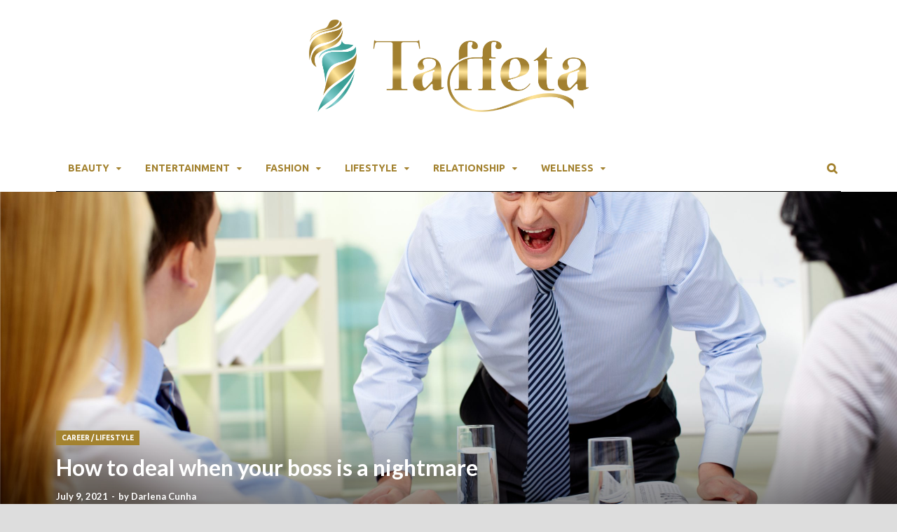

--- FILE ---
content_type: text/html; charset=UTF-8
request_url: https://www.taffeta.com/how-to-deal-when-your-boss-is-a-nightmare/
body_size: 21984
content:
<!DOCTYPE html>
<html lang="en-US" class="no-js">
<head>
	<script type="text/javascript">var _sf_startpt=(new Date()).getTime()</script>
<meta charset="UTF-8">
<meta name="viewport" content="width=device-width, initial-scale=1">
<link rel="profile" href="https://gmpg.org/xfn/11">

<script>(function(html){html.className = html.className.replace(/\bno-js\b/,'js')})(document.documentElement);</script>
<meta name='robots' content='index, follow, max-image-preview:large, max-snippet:-1, max-video-preview:-1' />

	<!-- This site is optimized with the Yoast SEO plugin v17.4 - https://yoast.com/wordpress/plugins/seo/ -->
	<title>How to deal when your boss is a nightmare - Taffeta</title>
	<meta name="description" content="Stories of the ultimate bad boss and how to deal with it at work when you have a bad boss who makes your life a nightmare." />
	<link rel="canonical" href="https://taffeta.com/how-to-deal-when-your-boss-is-a-nightmare/" />
	<meta property="og:locale" content="en_US" />
	<meta property="og:type" content="article" />
	<meta property="og:title" content="How to deal when your boss is a nightmare - Taffeta" />
	<meta property="og:description" content="Stories of the ultimate bad boss and how to deal with it at work when you have a bad boss who makes your life a nightmare." />
	<meta property="og:url" content="https://taffeta.com/how-to-deal-when-your-boss-is-a-nightmare/" />
	<meta property="og:site_name" content="Taffeta" />
	<meta property="article:published_time" content="2021-07-09T15:37:45+00:00" />
	<meta property="article:modified_time" content="2021-07-09T15:37:47+00:00" />
	<meta property="og:image" content="https://taffeta.com/wp-content/uploads/2021/07/shutterstock_96277769-scaled.jpg" />
	<meta property="og:image:width" content="2560" />
	<meta property="og:image:height" content="1706" />
	<meta name="twitter:card" content="summary_large_image" />
	<meta name="twitter:label1" content="Written by" />
	<meta name="twitter:data1" content="Darlena Cunha" />
	<meta name="twitter:label2" content="Est. reading time" />
	<meta name="twitter:data2" content="6 minutes" />
	<script type="application/ld+json" class="yoast-schema-graph">{"@context":"https://schema.org","@graph":[{"@type":"WebSite","@id":"https://taffeta.com/#website","url":"https://taffeta.com/","name":"Taffeta","description":"Your Life Your Way","potentialAction":[{"@type":"SearchAction","target":{"@type":"EntryPoint","urlTemplate":"https://taffeta.com/?s={search_term_string}"},"query-input":"required name=search_term_string"}],"inLanguage":"en-US"},{"@type":"ImageObject","@id":"https://taffeta.com/how-to-deal-when-your-boss-is-a-nightmare/#primaryimage","inLanguage":"en-US","url":"https://www.taffeta.com/wp-content/uploads/2021/07/shutterstock_96277769-scaled.jpg","contentUrl":"https://www.taffeta.com/wp-content/uploads/2021/07/shutterstock_96277769-scaled.jpg","width":2560,"height":1706,"caption":"By Pressmaster"},{"@type":"WebPage","@id":"https://taffeta.com/how-to-deal-when-your-boss-is-a-nightmare/#webpage","url":"https://taffeta.com/how-to-deal-when-your-boss-is-a-nightmare/","name":"How to deal when your boss is a nightmare - Taffeta","isPartOf":{"@id":"https://taffeta.com/#website"},"primaryImageOfPage":{"@id":"https://taffeta.com/how-to-deal-when-your-boss-is-a-nightmare/#primaryimage"},"datePublished":"2021-07-09T15:37:45+00:00","dateModified":"2021-07-09T15:37:47+00:00","author":{"@id":"https://taffeta.com/#/schema/person/0df56dfc999f543b82cca9d96ed3361d"},"description":"Stories of the ultimate bad boss and how to deal with it at work when you have a bad boss who makes your life a nightmare.","breadcrumb":{"@id":"https://taffeta.com/how-to-deal-when-your-boss-is-a-nightmare/#breadcrumb"},"inLanguage":"en-US","potentialAction":[{"@type":"ReadAction","target":["https://taffeta.com/how-to-deal-when-your-boss-is-a-nightmare/"]}]},{"@type":"BreadcrumbList","@id":"https://taffeta.com/how-to-deal-when-your-boss-is-a-nightmare/#breadcrumb","itemListElement":[{"@type":"ListItem","position":1,"name":"Home","item":"https://taffeta.com/"},{"@type":"ListItem","position":2,"name":"How to deal when your boss is a nightmare"}]},{"@type":"Person","@id":"https://taffeta.com/#/schema/person/0df56dfc999f543b82cca9d96ed3361d","name":"Darlena Cunha","image":{"@type":"ImageObject","@id":"https://taffeta.com/#personlogo","inLanguage":"en-US","url":"https://taffeta.com/wp-content/uploads/2020/05/headshot2-96x96.jpg","contentUrl":"https://taffeta.com/wp-content/uploads/2020/05/headshot2-96x96.jpg","caption":"Darlena Cunha"},"description":"Darlena Cunha is an adjunct professor of journalism at the University of Florida and freelance writer whose work appears in The New York Times, The Washington Post, The Atlantic and more.","url":"https://www.taffeta.com/author/darlena-cunha/"}]}</script>
	<!-- / Yoast SEO plugin. -->


<link rel='dns-prefetch' href='//ajax.googleapis.com' />
<link rel='dns-prefetch' href='//s.w.org' />
<link rel="alternate" type="application/rss+xml" title="Taffeta &raquo; Feed" href="https://www.taffeta.com/feed/" />
<link rel="alternate" type="application/rss+xml" title="Taffeta &raquo; Comments Feed" href="https://www.taffeta.com/comments/feed/" />
<!-- taffeta.com is managing ads with Advanced Ads 1.29.1 – https://wpadvancedads.com/ --><script id="taffe-ready">
			window.advanced_ads_ready=function(e,a){a=a||"complete";var d=function(e){return"interactive"===a?"loading"!==e:"complete"===e};d(document.readyState)?e():document.addEventListener("readystatechange",(function(a){d(a.target.readyState)&&e()}),{once:"interactive"===a})},window.advanced_ads_ready_queue=window.advanced_ads_ready_queue||[];		</script>
				<style type="text/css">
		</style>
		<style type="text/css">.pt_splitter {
	display: block;
}</style><link rel='stylesheet' id='wp-block-library-css'  href='https://www.taffeta.com/wp-includes/css/dist/block-library/style.min.css?ver=5.8.12' type='text/css' media='all' />
<style id='wp-block-library-inline-css' type='text/css'>
.has-text-align-justify{text-align:justify;}
</style>
<style id='wp-block-library-theme-inline-css' type='text/css'>
#start-resizable-editor-section{display:none}.wp-block-audio figcaption{color:#555;font-size:13px;text-align:center}.is-dark-theme .wp-block-audio figcaption{color:hsla(0,0%,100%,.65)}.wp-block-code{font-family:Menlo,Consolas,monaco,monospace;color:#1e1e1e;padding:.8em 1em;border:1px solid #ddd;border-radius:4px}.wp-block-embed figcaption{color:#555;font-size:13px;text-align:center}.is-dark-theme .wp-block-embed figcaption{color:hsla(0,0%,100%,.65)}.blocks-gallery-caption{color:#555;font-size:13px;text-align:center}.is-dark-theme .blocks-gallery-caption{color:hsla(0,0%,100%,.65)}.wp-block-image figcaption{color:#555;font-size:13px;text-align:center}.is-dark-theme .wp-block-image figcaption{color:hsla(0,0%,100%,.65)}.wp-block-pullquote{border-top:4px solid;border-bottom:4px solid;margin-bottom:1.75em;color:currentColor}.wp-block-pullquote__citation,.wp-block-pullquote cite,.wp-block-pullquote footer{color:currentColor;text-transform:uppercase;font-size:.8125em;font-style:normal}.wp-block-quote{border-left:.25em solid;margin:0 0 1.75em;padding-left:1em}.wp-block-quote cite,.wp-block-quote footer{color:currentColor;font-size:.8125em;position:relative;font-style:normal}.wp-block-quote.has-text-align-right{border-left:none;border-right:.25em solid;padding-left:0;padding-right:1em}.wp-block-quote.has-text-align-center{border:none;padding-left:0}.wp-block-quote.is-large,.wp-block-quote.is-style-large{border:none}.wp-block-search .wp-block-search__label{font-weight:700}.wp-block-group.has-background{padding:1.25em 2.375em;margin-top:0;margin-bottom:0}.wp-block-separator{border:none;border-bottom:2px solid;margin-left:auto;margin-right:auto;opacity:.4}.wp-block-separator:not(.is-style-wide):not(.is-style-dots){width:100px}.wp-block-separator.has-background:not(.is-style-dots){border-bottom:none;height:1px}.wp-block-separator.has-background:not(.is-style-wide):not(.is-style-dots){height:2px}.wp-block-table thead{border-bottom:3px solid}.wp-block-table tfoot{border-top:3px solid}.wp-block-table td,.wp-block-table th{padding:.5em;border:1px solid;word-break:normal}.wp-block-table figcaption{color:#555;font-size:13px;text-align:center}.is-dark-theme .wp-block-table figcaption{color:hsla(0,0%,100%,.65)}.wp-block-video figcaption{color:#555;font-size:13px;text-align:center}.is-dark-theme .wp-block-video figcaption{color:hsla(0,0%,100%,.65)}.wp-block-template-part.has-background{padding:1.25em 2.375em;margin-top:0;margin-bottom:0}#end-resizable-editor-section{display:none}
</style>
<link rel='stylesheet' id='mediaelement-css'  href='https://www.taffeta.com/wp-includes/js/mediaelement/mediaelementplayer-legacy.min.css?ver=4.2.16' type='text/css' media='all' />
<link rel='stylesheet' id='wp-mediaelement-css'  href='https://www.taffeta.com/wp-includes/js/mediaelement/wp-mediaelement.min.css?ver=5.8.12' type='text/css' media='all' />
<link rel='stylesheet' id='contact-form-7-css'  href='https://www.taffeta.com/wp-content/plugins/contact-form-7/includes/css/styles.css?ver=5.5.2' type='text/css' media='all' />
<link rel='stylesheet' id='email-subscribers-css'  href='https://www.taffeta.com/wp-content/plugins/email-subscribers/lite/public/css/email-subscribers-public.css?ver=4.9.0' type='text/css' media='all' />
<link rel='stylesheet' id='fts-feeds-css'  href='https://www.taffeta.com/wp-content/plugins/feed-them-social/feeds/css/styles.css?ver=2.9.6.5' type='text/css' media='' />
<link rel='stylesheet' id='wpfront-scroll-top-css'  href='https://www.taffeta.com/wp-content/plugins/wpfront-scroll-top/css/wpfront-scroll-top.min.css?ver=2.0.7.08086' type='text/css' media='all' />
<link rel='stylesheet' id='hitmag-pro-font-awesome-css'  href='https://www.taffeta.com/wp-content/themes/hitmag-pro/css/font-awesome.min.css?ver=4.7.0' type='text/css' media='all' />
<link rel='stylesheet' id='hitmag-pro-style-css'  href='https://www.taffeta.com/wp-content/themes/hitmag-pro/style.css?ver=5.8.12' type='text/css' media='all' />
<link rel='stylesheet' id='jquery-flexslider-css'  href='https://www.taffeta.com/wp-content/themes/hitmag-pro/css/flexslider.css?ver=5.8.12' type='text/css' media='screen' />
<link rel='stylesheet' id='jquery-magnific-popup-css'  href='https://www.taffeta.com/wp-content/themes/hitmag-pro/css/magnific-popup.css?ver=5.8.12' type='text/css' media='all' />
<!--[if lt IE 9]>
<link rel='stylesheet' id='vc_lte_ie9-css'  href='https://www.taffeta.com/wp-content/plugins/js_composer/assets/css/vc_lte_ie9.min.css?ver=6.0.3' type='text/css' media='screen' />
<![endif]-->
<link rel='stylesheet' id='addtoany-css'  href='https://www.taffeta.com/wp-content/plugins/add-to-any/addtoany.min.css?ver=1.15' type='text/css' media='all' />
<link rel='stylesheet' id='kirki-styles-global-css'  href='https://www.taffeta.com/wp-content/themes/hitmag-pro/inc/kirki/assets/css/kirki-styles.css?ver=3.0.35.3' type='text/css' media='all' />
<style id='kirki-styles-global-inline-css' type='text/css'>
.site-title{font-family:"Open Sans", Helvetica, Arial, sans-serif;font-size:36px;font-weight:700;line-height:1.3;}body{font-family:Lato, Helvetica, Arial, sans-serif;font-size:16px;font-weight:400;line-height:1.5;color:#404040;}#hm-tabs .hm-tab-anchor,.arc-page-title,.cat-links,.elementor-widget-container h5,.footer-widget-title,.hm-top-bar,.main-navigation,.post-navigation .meta-nav,.srch-page-title,.widget-title,.woocommerce div.product .woocommerce-tabs .panel h2, .related > h2, .woocommerce-checkout h3, .cart_totals h2{font-family:Ubuntu, Helvetica, Arial, sans-serif;font-weight:700;}#hm-search-form .search-form .search-submit,.th-readmore,a.hm-viewall,button, input[type="button"], input[type="reset"], input[type="submit"]{font-family:Ubuntu, Helvetica, Arial, sans-serif;font-weight:700;}.main-navigation ul{font-size:14px;}h1,h2,h3,h4,h5,h6{font-family:Lato, Helvetica, Arial, sans-serif;font-weight:700;}h1{font-size:36px;}h2{font-size:32px;}h3{font-size:28px;}h4{font-size:24px;}h5{font-size:20px;}h6{font-size:16px;}.hitmag-wrapper{background-color:#ffffff;}.site-title a:hover{color:#222222;}.site-header{background-color:#ffffff;}.hitmag-page .entry-title,.hitmag-post .entry-title a,.hitmag-single .entry-title,.hmb-entry-title a,.hms-title a,.hmw-grid-post .post-title a,.widget_post_views_counter_list_widget a.post-title,.woocommerce-loop-product__title{color:#222222;}.hitmag-post .entry-meta,.hitmag-post .entry-meta a,.hitmag-single .entry-meta,.hitmag-single .entry-meta a,.hmb-entry-meta, .hms-meta, .hmb-entry-meta a, .hms-meta a{color:#888888;}a{color:#3498DB;}a:hover{color:#e74c3c;}#hm-search-form .search-form .search-submit,.search-form .search-submit,.th-readmore,a.hm-viewall,button,input[type="button"],input[type="reset"],input[type="submit"]{background-color:#a3822f;}#hm-search-form .search-form .search-submit,.footer-widget-area a.hm-viewall,.footer-widget-area a.hm-viewall:visited,.search-form .search-submit,.th-readmore,.th-readmore:active,.th-readmore:focus,.th-readmore:visited,a.hm-viewall,a.hm-viewall:visited,button,input[type="button"],input[type="reset"],input[type="submit"]{color:#ffffff;}#hm-search-form .search-form .search-submit:hover,.footer-widget-area a.hm-viewall:hover,.search-form .search-submit:hover,.th-readmore:hover,a.hm-viewall:hover,button:hover,input[type="button"]:hover,input[type="reset"]:hover,input[type="submit"]:hover{background-color:#222222;color:#ffffff;}.hm-nav-container,.main-navigation,.main-navigation ul ul.toggled-on{background-color:#222222;}.dropdown-toggle,.hm-search-button-icon,.main-navigation a,.main-navigation ul ul.toggled-on a,.menu-toggle{color:#a3822f;}.main-navigation .current-menu-ancestor > a,.main-navigation .current-menu-item > a,.main-navigation .current_page_ancestor > a,.main-navigation .current_page_item > a,.main-navigation a:hover,.main-navigation ul ul.toggled-on a:hover,.menu-toggle,.menu-toggle:focus,.menu-toggle:hover{background-color:#ffffff;}.dropdown-toggle:hover,.main-navigation .current-menu-ancestor > a,.main-navigation .current-menu-item > a,.main-navigation .current_page_ancestor > a,.main-navigation .current_page_item > a,.main-navigation a:hover,.main-navigation ul ul.toggled-on a:hover,.menu-toggle,.menu-toggle:hover{color:#a3822f;}.main-navigation ul ul{background-color:#333333;}.main-navigation ul ul a{color:#dddddd;}.main-navigation ul ul .current-menu-ancestor > a,.main-navigation ul ul .current-menu-item > a,.main-navigation ul ul .current_page_ancestor > a,.main-navigation ul ul .current_page_item > a,.main-navigation ul ul a:hover{background-color:#a3822f;color:#ffffff;}.hm-top-bar,.hm-topnavbutton{background-color:#ECF0F1;}#top-nav-button,.hm-top-bar,.top-navigation a{color:#222222;}#top-nav-button:hover,.top-navigation .current-menu-ancestor > a,.top-navigation .current-menu-item > a,.top-navigation .current_page_ancestor > a,.top-navigation .current_page_item > a,.top-navigation a:hover{color:#e74c3c;}.responsive-topnav,.top-navigation ul ul{background-color:#ECF0F1;}.responsive-topnav li a,.top-navigation ul ul a{color:#222222;}.responsive-topnav ul#top-menu li a:hover,.top-navigation ul ul .current-menu-ancestor > a,.top-navigation ul ul .current-menu-item > a,.top-navigation ul ul .current_page_ancestor > a,.top-navigation ul ul .current_page_item > a,.top-navigation ul ul a:hover{background-color:#E74C3C;}.responsive-topnav li a:hover,.top-navigation ul ul .current-menu-ancestor > a,.top-navigation ul ul .current-menu-item > a,.top-navigation ul ul .current_page_ancestor > a,.top-navigation ul ul .current_page_item > a,.top-navigation ul ul a:hover{color:#ffffff;}.site-footer{background-color:#222222;}.footer-widget-title{color:#eeeeee;}.footer-widget-area,.footer-widget-area .hmb-entry-meta,.footer-widget-area .hmb-entry-meta a,.footer-widget-area .hmb-entry-summary,.footer-widget-area .hms-meta,.footer-widget-area .hms-meta a{color:#cccccc;}.footer-widget-area .hmb-entry-title a,.footer-widget-area .hms-title a,.footer-widget-area .hmw-grid-post .post-title a,.footer-widget-area .widget a,.footer-widget-area a{color:#dddddd;}.footer-navigation ul li a:hover,.footer-widget-area .hmb-entry-meta a:hover,.footer-widget-area .hmb-entry-title a:hover,.footer-widget-area .hms-meta a:hover,.footer-widget-area .hms-title a:hover,.footer-widget-area .hmw-grid-post .post-title a:hover,.footer-widget-area .widget a:hover,.footer-widget-area a:hover,.site-info a:hover{color:#a3822f;}.site-info{background-color:#111111;}.site-info,.site-info a{color:#ffffff;}
</style>
<link rel='stylesheet' id='jetpack_css-css'  href='https://www.taffeta.com/wp-content/plugins/jetpack/css/jetpack.css?ver=10.2.3' type='text/css' media='all' />
<script type='text/javascript' src='https://www.taffeta.com/wp-includes/js/jquery/jquery.min.js?ver=3.6.0' id='jquery-core-js'></script>
<script type='text/javascript' src='https://www.taffeta.com/wp-includes/js/jquery/jquery-migrate.min.js?ver=3.3.2' id='jquery-migrate-js'></script>
<script type='text/javascript' src='https://www.taffeta.com/wp-content/plugins/add-to-any/addtoany.min.js?ver=1.1' id='addtoany-js'></script>
<script type='text/javascript' id='email-subscribers-js-extra'>
/* <![CDATA[ */
var es_data = {"messages":{"es_empty_email_notice":"Please enter email address","es_rate_limit_notice":"You need to wait for sometime before subscribing again","es_single_optin_success_message":"Successfully Subscribed.","es_email_exists_notice":"Email Address already exists!","es_unexpected_error_notice":"Oops.. Unexpected error occurred.","es_invalid_email_notice":"Invalid email address","es_try_later_notice":"Please try after some time"},"es_ajax_url":"https:\/\/www.taffeta.com\/wp-admin\/admin-ajax.php"};
/* ]]> */
</script>
<script type='text/javascript' src='https://www.taffeta.com/wp-content/plugins/email-subscribers/lite/public/js/email-subscribers-public.js?ver=4.9.0' id='email-subscribers-js'></script>
<script type='text/javascript' src='https://www.taffeta.com/wp-content/plugins/feed-them-social/feeds/js/powered-by.js?ver=2.9.6.5' id='fts_powered_by_js-js'></script>
<script type='text/javascript' id='fts-global-js-extra'>
/* <![CDATA[ */
var fts_twitter_ajax = {"ajax_url":"https:\/\/www.taffeta.com\/wp-admin\/admin-ajax.php"};
var fts_twitter_ajax = {"ajax_url":"https:\/\/www.taffeta.com\/wp-admin\/admin-ajax.php"};
/* ]]> */
</script>
<script type='text/javascript' src='https://www.taffeta.com/wp-content/plugins/feed-them-social/feeds/js/fts-global.js?ver=2.9.6.5' id='fts-global-js'></script>
<script type='text/javascript' id='advanced-ads-advanced-js-js-extra'>
/* <![CDATA[ */
var advads_options = {"blog_id":"1","privacy":{"enabled":false,"state":"not_needed"}};
/* ]]> */
</script>
<script type='text/javascript' src='https://www.taffeta.com/wp-content/plugins/advanced-ads/public/assets/js/advanced.min.js?ver=1.29.1' id='advanced-ads-advanced-js-js'></script>
<!--[if lt IE 9]>
<script type='text/javascript' src='https://www.taffeta.com/wp-content/themes/hitmag-pro/js/html5shiv.min.js?ver=5.8.12' id='html5shiv-js'></script>
<![endif]-->
<link rel="https://api.w.org/" href="https://www.taffeta.com/wp-json/" /><link rel="alternate" type="application/json" href="https://www.taffeta.com/wp-json/wp/v2/posts/4363" /><link rel="EditURI" type="application/rsd+xml" title="RSD" href="https://www.taffeta.com/xmlrpc.php?rsd" />
<link rel="wlwmanifest" type="application/wlwmanifest+xml" href="https://www.taffeta.com/wp-includes/wlwmanifest.xml" /> 
<meta name="generator" content="WordPress 5.8.12" />
<link rel='shortlink' href='https://www.taffeta.com/?p=4363' />
<link rel="alternate" type="application/json+oembed" href="https://www.taffeta.com/wp-json/oembed/1.0/embed?url=https%3A%2F%2Fwww.taffeta.com%2Fhow-to-deal-when-your-boss-is-a-nightmare%2F" />
<link rel="alternate" type="text/xml+oembed" href="https://www.taffeta.com/wp-json/oembed/1.0/embed?url=https%3A%2F%2Fwww.taffeta.com%2Fhow-to-deal-when-your-boss-is-a-nightmare%2F&#038;format=xml" />

<script data-cfasync="false">
window.a2a_config=window.a2a_config||{};a2a_config.callbacks=[];a2a_config.overlays=[];a2a_config.templates={};
(function(d,s,a,b){a=d.createElement(s);b=d.getElementsByTagName(s)[0];a.async=1;a.src="https://static.addtoany.com/menu/page.js";b.parentNode.insertBefore(a,b);})(document,"script");
</script>

		<!-- GA Google Analytics @ https://m0n.co/ga -->
		<script async src="https://www.googletagmanager.com/gtag/js?id=UA-145087548-1"></script>
		<script>
			window.dataLayer = window.dataLayer || [];
			function gtag(){dataLayer.push(arguments);}
			gtag('js', new Date());
			gtag('config', 'UA-145087548-1');
		</script>

	<script type="text/javascript">
		var advadsCfpQueue = [];
		var advadsCfpAd = function( adID ){
			if ( 'undefined' == typeof advadsProCfp ) { advadsCfpQueue.push( adID ) } else { advadsProCfp.addElement( adID ) }
		};
		</script>
				<style type="text/css">
			

            .post-navigation .post-title:hover {
                color: #a3822f;
            }

            .responsive-mainnav li a:hover,
            .responsive-topnav li a:hover {
                background: #a3822f;
            }

            .nav-links .current {
                background: #a3822f;
            }

            .elementor-widget-container h5,
            .widget-title {
                border-bottom: 2px solid #a3822f;
            }

            .footer-widget-title {
                border-bottom: 2px solid #a3822f;
            }

            .widget-area a:hover {
                color: #a3822f;
            }

            .site-info a:hover {
                color: #a3822f;
            }

            .hmb-entry-title a:hover {
                color: #a3822f;
            }

            .hmb-entry-meta a:hover,
            .hms-meta a:hover {
                color: #a3822f;
            }

            .hms-title a:hover {
                color: #a3822f;
            }

            .hmw-grid-post .post-title a:hover {
                color: #a3822f;
            }

            .hm-tabs-wdt .ui-state-active {
                border-bottom: 2px solid #a3822f;
            }

            #hitmag-tags a,
            .widget_tag_cloud .tagcloud a {
                background: #a3822f;
            }

            .site-title a {
                color: #a3822f;
            }

            .hitmag-post .entry-title a:hover {
                color: #a3822f;
            }

            .hitmag-post .entry-meta a:hover {
                color: #a3822f;
            }

            .cat-links a {
                color: #a3822f;
            }

            .hitmag-single .entry-meta a:hover {
                color: #a3822f;
            }

            .hitmag-single .author a:hover {
                color: #a3822f;
            }

            .hm-author-content .author-posts-link {
                color: #a3822f;
            }

            .hm-tags-links a:hover {
                background: #a3822f;
            }

            .hm-tagged {
                background: #a3822f;
            }

            .hm-edit-link a.post-edit-link {
                background: #a3822f;
            }

            .arc-page-title {
                border-bottom: 2px solid #a3822f;
            }

            .srch-page-title {
                border-bottom: 2px solid #a3822f;
            }

            .hm-post-style-2.th-hero-container .cat-links,
            .hmig-post .cat-links,
            .hm-slider-details .cat-links {
                background: #a3822f;
            }

            .hm-rel-post .post-title a:hover {
                color: #a3822f;
            }

            .comment-author a {
                color: #a3822f;
            }

            .comment-metadata a:hover,
            .comment-metadata a:focus,
            .pingback .comment-edit-link:hover,
            .pingback .comment-edit-link:focus {
                color: #a3822f;
            }

            .comment-reply-link:hover,
            .comment-reply-link:focus {
                background: #a3822f;
            }

            .required {
                color: #a3822f;
            }

            blockquote {
                border-left: 3px solid #a3822f;
            }

            .hmajax-btn:hover {
                background: #a3822f;
                border: 1px solid #a3822f;
            }

            .hmw-spinner > div {
                 background: #a3822f;
            }

            .comment-reply-title small a:before {
                color: #a3822f;
            }
            
            .woocommerce ul.products li.product h3:hover,
            .woocommerce-widget-area ul li a:hover,
            .woocommerce-loop-product__title:hover {
                color: #a3822f;
            }

            .woocommerce-product-search input[type="submit"],
            .woocommerce #respond input#submit, 
            .woocommerce a.button, 
            .woocommerce button.button, 
            .woocommerce input.button,
            .woocommerce nav.woocommerce-pagination ul li a:focus,
            .woocommerce nav.woocommerce-pagination ul li a:hover,
            .woocommerce nav.woocommerce-pagination ul li span.current,
            .woocommerce span.onsale,
            .woocommerce-widget-area .widget-title,
            .woocommerce #respond input#submit.alt,
            .woocommerce a.button.alt,
            .woocommerce button.button.alt,
            .woocommerce input.button.alt {
                background: #a3822f;
            }
            
            .wp-block-quote,
            .wp-block-quote:not(.is-large):not(.is-style-large) {
                border-left: 3px solid #a3822f;
            }
            .hm-logo img {
                max-width: 399px;
            }
        
            .hm-logo img {
                max-height: 220px;
                width: auto;
            }
        		</style>
	<meta name="generator" content="Powered by WPBakery Page Builder - drag and drop page builder for WordPress."/>
	<style type="text/css">
			.site-title,
		.site-description {
			position: absolute;
			clip: rect(1px, 1px, 1px, 1px);
		}
		
		</style>
	<script async src="https://securepubads.g.doubleclick.net/tag/js/gpt.js"></script>
<script>
  window.googletag = window.googletag || {cmd: []};
  googletag.cmd.push(function() {
    googletag.defineSlot('/2974398/LifestyleHero_DT_970x90', [728, 90], 'div-gpt-ad-1619273451832-0').addService(googletag.pubads());
    googletag.pubads().enableSingleRequest();
    googletag.enableServices();
  });
</script><script async src="https://securepubads.g.doubleclick.net/tag/js/gpt.js"></script>
<script>
  window.googletag = window.googletag || {cmd: []};
  googletag.cmd.push(function() {
    googletag.defineSlot('/2974398/LifestyleRR1_300x250_300x600', [[300, 250], [300, 600]], 'div-gpt-ad-1619274975404-0').addService(googletag.pubads());
    googletag.pubads().enableSingleRequest();
    googletag.enableServices();
  });
</script><script async src="https://securepubads.g.doubleclick.net/tag/js/gpt.js"></script>
<script>
  window.googletag = window.googletag || {cmd: []};
  googletag.cmd.push(function() {
    googletag.defineSlot('/2974398/LifestyleRR2_300x250_300x600', [[300, 250], [300, 600]], 'div-gpt-ad-1619275513158-0').addService(googletag.pubads());
    googletag.pubads().enableSingleRequest();
    googletag.enableServices();
  });
</script><script async src="https://securepubads.g.doubleclick.net/tag/js/gpt.js"></script>
<script>
  window.googletag = window.googletag || {cmd: []};
  googletag.cmd.push(function() {
    googletag.defineSlot('/2974398/LifestyleRR3_300x250_300x600', [[300, 250], [300, 600]], 'div-gpt-ad-1619276071121-0').addService(googletag.pubads());
    googletag.pubads().enableSingleRequest();
    googletag.enableServices();
  });
</script><link rel="icon" href="https://www.taffeta.com/wp-content/uploads/2019/08/cropped-favicon-32x32.png" sizes="32x32" />
<link rel="icon" href="https://www.taffeta.com/wp-content/uploads/2019/08/cropped-favicon-192x192.png" sizes="192x192" />
<link rel="apple-touch-icon" href="https://www.taffeta.com/wp-content/uploads/2019/08/cropped-favicon-180x180.png" />
<meta name="msapplication-TileImage" content="https://www.taffeta.com/wp-content/uploads/2019/08/cropped-favicon-270x270.png" />
		<style type="text/css" id="wp-custom-css">
			
.site-branding{
	width: 100%;
}

.hm-logo{
	float: none;
	text-align: center;
	height: auto;
}

@media (max-width: 768px) {
	.hm-logo img{
		max-width: 85%;	 
	}
	
	.site-branding-content{
		margin-bottom: -30px;
	}
	
	.slide-entry-meta {
    display: block;
		font-size: 11px;
	}
}

.comments-link{
	display: none;
}

/* Follow Us sidebar */

#secondary > div > section.ssb_followers.simplesocial-simple-round{
	padding-bottom: 5px;
}


/*
.hm-nav-container, .main-navigation, .main-navigation ul ul.toggled-on{
background: rgb(56,162,153);
background: linear-gradient(90deg, rgba(56,162,153,1) 0%, rgba(136,208,210,1) 50%, rgba(56,162,153,1) 100%);
}
.dropdown-toggle, .hm-search-button-icon, .main-navigation a, .main-navigation ul ul.toggled-on a, .menu-toggle{
	color: #fffff;
}
*/

#site-navigation{
	padding-bottom: 10px;
	border-bottom: 1px solid black;
}

.hm-nav-container, .main-navigation, .main-navigation ul ul.toggled-on{
 background-color: /* #caf7f9; */ white;
}


.dropdown-toggle, .hm-search-button-icon, .main-navigation a, .main-navigation ul ul.toggled-on a, .menu-toggle{
	color: #a3822f;
}


.ssb_followers.simplesocial-simple-round a.ssb_button{
	max-width: 32%;
}

.addtoany_list{
	display: block;
    margin-top: 15px;
    margin-left: -5px;
	
}

.addtoany_list a, .widget .addtoany_list a{
	padding: 0 5px;
}

.authors-list-item-thumbnail img{
	margin-top: 8px;
  margin-left: 6px;
}

.authors-list-items-s4 .authors-list-item-thumbnail {
    float: left;
    margin-right: 15px !important;
    width: 35% !important;
		height: 35% !important;
}

.authors-list-item-excerpt {
    font-size: 14px;
}



.ig_es_form_field_email{
	width: 100%;
	margin-top: 10px;
	margin-bottom: 10px;
}

::-webkit-input-placeholder {
   font-style: italic;
}
:-moz-placeholder {
   font-style: italic;  
}
::-moz-placeholder {
   font-style: italic;  
}
:-ms-input-placeholder {  
   font-style: italic; 
}

.a2a_button_feed .a2a_s_feed{
	background-color: black !important;
}



/* Grid style */
.display-posts-listing.grid {
	display: grid;
	grid-gap: 16px;
}

.display-posts-listing.grid .title {
	display: block;
}

.display-posts-listing.grid img { 
	display: block; 
	max-width: 100%; 
	height: auto; 
}

@media (min-width: 600px) {
	.display-posts-listing.grid {
		grid-template-columns: repeat( 2, 1fr );
	}
}

@media (min-width: 1024px) {
	.display-posts-listing.grid {
		grid-template-columns: repeat( 3, 1fr );
	}
}

.page-id-5230 #primary.content-area{
	width: 90%;
}

.page-id-5756 #primary.content-area{
	width: 100%;
}		</style>
		<noscript><style> .wpb_animate_when_almost_visible { opacity: 1; }</style></noscript></head>

<body data-rsssl=1 class="post-template-default single single-post postid-4363 single-format-standard wp-custom-logo hitmag-full-width group-blog th-right-sidebar wpb-js-composer js-comp-ver-6.0.3 vc_responsive aa-prefix-taffe-">



<div id="page" class="site hitmag-wrapper">
	<a class="skip-link screen-reader-text" href="#content">Skip to content</a>

	
	<header id="masthead" class="site-header" role="banner">

		
		
		<div class="header-main-area ">
			<div class="hm-container">
			<div class="site-branding">
				<div class="site-branding-content">
					<div class="hm-logo">
						<a href="https://www.taffeta.com/" class="custom-logo-link" rel="home"><img width="2168" height="715" src="https://www.taffeta.com/wp-content/uploads/2019/06/cropped-full-logo-RGB-1.png" class="custom-logo" alt="Taffeta" srcset="https://www.taffeta.com/wp-content/uploads/2019/06/cropped-full-logo-RGB-1.png 2168w, https://www.taffeta.com/wp-content/uploads/2019/06/cropped-full-logo-RGB-1-300x99.png 300w, https://www.taffeta.com/wp-content/uploads/2019/06/cropped-full-logo-RGB-1-1024x338.png 1024w, https://www.taffeta.com/wp-content/uploads/2019/06/cropped-full-logo-RGB-1-768x253.png 768w, https://www.taffeta.com/wp-content/uploads/2019/06/cropped-full-logo-RGB-1-1536x507.png 1536w, https://www.taffeta.com/wp-content/uploads/2019/06/cropped-full-logo-RGB-1-2048x675.png 2048w, https://www.taffeta.com/wp-content/uploads/2019/06/cropped-full-logo-RGB-1-600x198.png 600w" sizes="(max-width: 2168px) 100vw, 2168px" /></a>					</div><!-- .hm-logo -->

					<div class="hm-site-title">
													<p class="site-title"><a href="https://www.taffeta.com/" rel="home">Taffeta</a></p>
													<p class="site-description">Your Life Your Way</p>
											</div><!-- .hm-site-title -->
				</div><!-- .site-branding-content -->
			</div><!-- .site-branding -->

			
						</div><!-- .hm-container -->
		</div><!-- .header-main-area -->

		
		<div class="hm-nav-container clearfix">
			<div class="hm-container">
				<nav id="site-navigation" class="main-navigation" role="navigation">
					
					<button class="menu-toggle" aria-controls="main-menu" aria-expanded="false">Main Menu</button>

					<div class="menu-navigation-container"><ul id="primary-menu" class="menu"><li id="menu-item-3433" class="menu-item menu-item-type-taxonomy menu-item-object-category menu-item-has-children menu-item-3433"><a href="https://www.taffeta.com/category/beauty/">Beauty</a>
<ul class="sub-menu">
	<li id="menu-item-3517" class="menu-item menu-item-type-taxonomy menu-item-object-category menu-item-3517"><a href="https://www.taffeta.com/category/beauty/eyes/">Eyes</a></li>
	<li id="menu-item-3518" class="menu-item menu-item-type-taxonomy menu-item-object-category menu-item-3518"><a href="https://www.taffeta.com/category/beauty/hair/">Hair</a></li>
	<li id="menu-item-3519" class="menu-item menu-item-type-taxonomy menu-item-object-category menu-item-3519"><a href="https://www.taffeta.com/category/beauty/lips/">Lips</a></li>
	<li id="menu-item-3520" class="menu-item menu-item-type-taxonomy menu-item-object-category menu-item-3520"><a href="https://www.taffeta.com/category/beauty/makeup/">Makeup</a></li>
	<li id="menu-item-3521" class="menu-item menu-item-type-taxonomy menu-item-object-category menu-item-3521"><a href="https://www.taffeta.com/category/beauty/skincare/">Skin Care</a></li>
</ul>
</li>
<li id="menu-item-1759" class="menu-item menu-item-type-taxonomy menu-item-object-category menu-item-has-children menu-item-1759"><a href="https://www.taffeta.com/category/entertainment/">Entertainment</a>
<ul class="sub-menu">
	<li id="menu-item-3435" class="menu-item menu-item-type-taxonomy menu-item-object-category menu-item-3435"><a href="https://www.taffeta.com/category/entertainment/celebrity/">Celebrity</a></li>
	<li id="menu-item-3429" class="menu-item menu-item-type-taxonomy menu-item-object-category menu-item-3429"><a href="https://www.taffeta.com/category/entertainment/humor/">Humor</a></li>
	<li id="menu-item-3522" class="menu-item menu-item-type-taxonomy menu-item-object-category menu-item-3522"><a href="https://www.taffeta.com/category/entertainment/satire/">Satire</a></li>
</ul>
</li>
<li id="menu-item-1087" class="menu-item menu-item-type-taxonomy menu-item-object-category menu-item-has-children menu-item-1087"><a href="https://www.taffeta.com/category/fashion/">Fashion</a>
<ul class="sub-menu">
	<li id="menu-item-3523" class="menu-item menu-item-type-taxonomy menu-item-object-category menu-item-3523"><a href="https://www.taffeta.com/category/fashion/shopping-fashion/">Shopping</a></li>
</ul>
</li>
<li id="menu-item-1088" class="menu-item menu-item-type-taxonomy menu-item-object-category current-post-ancestor current-menu-parent current-post-parent menu-item-has-children menu-item-1088"><a href="https://www.taffeta.com/category/lifestyle/">Lifestyle</a>
<ul class="sub-menu">
	<li id="menu-item-3524" class="menu-item menu-item-type-taxonomy menu-item-object-category menu-item-3524"><a href="https://www.taffeta.com/category/lifestyle/books/">Books</a></li>
	<li id="menu-item-1172" class="menu-item menu-item-type-taxonomy menu-item-object-category current-post-ancestor current-menu-parent current-post-parent menu-item-1172"><a href="https://www.taffeta.com/category/lifestyle/career/">Career</a></li>
	<li id="menu-item-1630" class="menu-item menu-item-type-taxonomy menu-item-object-category menu-item-1630"><a href="https://www.taffeta.com/category/lifestyle/destinations/">Destinations</a></li>
	<li id="menu-item-3525" class="menu-item menu-item-type-taxonomy menu-item-object-category menu-item-3525"><a href="https://www.taffeta.com/category/lifestyle/food/">Food</a></li>
	<li id="menu-item-3526" class="menu-item menu-item-type-taxonomy menu-item-object-category menu-item-3526"><a href="https://www.taffeta.com/category/lifestyle/holiday/">Holiday</a></li>
	<li id="menu-item-3527" class="menu-item menu-item-type-taxonomy menu-item-object-category menu-item-3527"><a href="https://www.taffeta.com/category/lifestyle/home/">Home</a></li>
	<li id="menu-item-3528" class="menu-item menu-item-type-taxonomy menu-item-object-category menu-item-3528"><a href="https://www.taffeta.com/category/lifestyle/money/">Money</a></li>
	<li id="menu-item-3529" class="menu-item menu-item-type-taxonomy menu-item-object-category menu-item-3529"><a href="https://www.taffeta.com/category/lifestyle/outdoors/">Outdoors</a></li>
</ul>
</li>
<li id="menu-item-1254" class="menu-item menu-item-type-taxonomy menu-item-object-category menu-item-has-children menu-item-1254"><a href="https://www.taffeta.com/category/relationship/">Relationship</a>
<ul class="sub-menu">
	<li id="menu-item-3530" class="menu-item menu-item-type-taxonomy menu-item-object-category menu-item-3530"><a href="https://www.taffeta.com/category/relationship/advice/">Advice</a></li>
	<li id="menu-item-3531" class="menu-item menu-item-type-taxonomy menu-item-object-category menu-item-3531"><a href="https://www.taffeta.com/category/relationship/family/">Family</a></li>
	<li id="menu-item-3532" class="menu-item menu-item-type-taxonomy menu-item-object-category menu-item-3532"><a href="https://www.taffeta.com/category/relationship/friendship/">Friendship</a></li>
	<li id="menu-item-3533" class="menu-item menu-item-type-taxonomy menu-item-object-category menu-item-3533"><a href="https://www.taffeta.com/category/relationship/romance-sex/">Romance/Sex</a></li>
	<li id="menu-item-3534" class="menu-item menu-item-type-taxonomy menu-item-object-category menu-item-3534"><a href="https://www.taffeta.com/category/relationship/teen-parenting/">Teen Parenting</a></li>
</ul>
</li>
<li id="menu-item-238" class="menu-item menu-item-type-taxonomy menu-item-object-category menu-item-has-children menu-item-238"><a title="						" href="https://www.taffeta.com/category/wellness/">Wellness</a>
<ul class="sub-menu">
	<li id="menu-item-3535" class="menu-item menu-item-type-taxonomy menu-item-object-category menu-item-3535"><a href="https://www.taffeta.com/category/wellness/aging/">Aging</a></li>
	<li id="menu-item-3431" class="menu-item menu-item-type-taxonomy menu-item-object-category menu-item-3431"><a href="https://www.taffeta.com/category/wellness/exercise/">Exercise</a></li>
	<li id="menu-item-3536" class="menu-item menu-item-type-taxonomy menu-item-object-category menu-item-3536"><a href="https://www.taffeta.com/category/wellness/health/">Health</a></li>
	<li id="menu-item-3537" class="menu-item menu-item-type-taxonomy menu-item-object-category menu-item-3537"><a href="https://www.taffeta.com/category/wellness/nutrition/">Nutrition</a></li>
	<li id="menu-item-3538" class="menu-item menu-item-type-taxonomy menu-item-object-category menu-item-3538"><a href="https://www.taffeta.com/category/wellness/sleep/">Sleep</a></li>
</ul>
</li>
</ul></div>					
											<div class="hm-search-button-icon"></div>
						<div class="hm-search-box-container">
							<div class="hm-search-box">
								<form role="search" method="get" class="search-form" action="https://www.taffeta.com/">
				<label>
					<span class="screen-reader-text">Search for:</span>
					<input type="search" class="search-field" placeholder="Search &hellip;" value="" name="s" />
				</label>
				<input type="submit" class="search-submit" value="Search" />
			</form>							</div><!-- th-search-box -->
						</div><!-- .th-search-box-container -->
										
				</nav><!-- #site-navigation -->
			</div><!-- .hm-container -->
		</div><!-- .hm-nav-container -->

		
	</header><!-- #masthead -->

	
	<div id="content" class="site-content">
		<div class="hm-container">

</div><!-- .hm-container -->


	
	<div class="th-hero-container hm-post-style-2 " style="background: url(https://www.taffeta.com/wp-content/uploads/2021/07/shutterstock_96277769-scaled.jpg);">

		<header class="entry-header hm-img-post-header">
			<div class="hm-header-content">
								
				<div class="cat-links"><a href="https://www.taffeta.com/category/lifestyle/career/" rel="category tag">Career</a> / <a href="https://www.taffeta.com/category/lifestyle/" rel="category tag">Lifestyle</a></div><h1 class="entry-title">How to deal when your boss is a nightmare</h1>					<div class="entry-meta">
						<span class="posted-on"><a href="https://www.taffeta.com/how-to-deal-when-your-boss-is-a-nightmare/" rel="bookmark"><time class="entry-date published" datetime="2021-07-09T15:37:45+00:00">July 9, 2021</time><time class="updated" datetime="2021-07-09T15:37:47+00:00">July 9, 2021</time></a></span><span class="meta-sep"> - </span><span class="byline"> by <span class="author vcard"><a class="url fn n" href="https://www.taffeta.com/author/darlena-cunha/">Darlena Cunha</a></span></span>					</div><!-- .entry-meta -->
					
								</div>
		</header>

	</div><!-- .th-hero-container .post-style-2 -->

	<div class="hm-container">


	
	<div id="primary" class="content-area">
		<main id="main" class="site-main" role="main">
						
			
		
<article id="post-4363" class="hitmag-single post-4363 post type-post status-publish format-standard has-post-thumbnail hentry category-career category-lifestyle tag-bad-bosses tag-career">

	
	
		
	<div class="entry-content">
		
<p>Let me tell you about the time a priest almost punched me in the face.</p>



<p>I was at work. In fact, he was my boss. Not sure if that makes it better or worse.</p>



<p>I walked into the building, ready to get my photographers together to go on their daily shoots. I was the senior producer for the communications arm of a Catholic Diocese, and it was my job to put together a weekly magazine show with the pertinent news of the day. The vibe was off in the room. Sally was scurrying around with her head down, no greeting, and Bryce was holed up in his editing bay with the door shut. I checked on our footage from the previous day, but the tape deck wouldn’t play. It was broken.</p>



<p>“Hey, Sally, the deck is broken. I’m going to go tell Father Joe.”</p>



<p>“No! Don’t do that!” There was fear in her voice. “He’ll say we broke it. He’ll be mad.”</p>



<p>I asked if they <em>had</em> broken it, and they had not. Time had. It was 30 years old.</p>



<p>I was the new hire, and in my mind, when you tell the boss an old piece of equipment isn’t working, the boss takes care of it. The end.</p>



<p>But I was wrong. Sally was right.</p>



<p><strong>Father doesn’t know best</strong></p>



<p>When I told Father Joe, he stormed into the room and demanded to know who had broken the deck. He was actually angry and he wouldn’t stop yelling. You could tell the rest of the staff was used to this. They cowered, and stayed silent, eyes down. They accepted their ‘punishments.’ Bryce was ordered to dredge the pond on the property, and Sally had to wash the Father’s car.</p>



<p>As a typical American worker, I was taken aback. I said no. This was my staff and we had real work to do. When I didn’t back down, he intensified and so did I, until we were yelling at each other, face-to-face, in the hallway.</p>



<p>Suddenly, I was staring at the business end of my boss’s fist which stopped, as if frozen, right above his shoulder, where I assume he’d pulled it back out of some caveman reflex or something. He never threw that punch, but as a 26-year-old woman, it was scary even posed in threat.</p>



<p>I stood my ground. He backed off.</p>



<p>He never apologized, and I continued to work for him (jobs are hard to come by). We got a new tape deck.</p>



<p><strong>We’ve all been there</strong></p>



<p>Most bosses aren’t that bad, but almost everyone has had at least one horrible boss in their careers. Whether it’s the micromanaging middle manager, the team lead who sabotages her own working group members to look better, or the CEO who says he can’t do it all, yet pops up in every meeting with a racist, misogynistic or narcissistic story, to which his underlings must nod along or risk losing their jobs.</p>



<p><strong>Motivation killers</strong></p>



<p>Currently, my boss frequently says things like “we need to hot it up,” and he “holds working groups,” and “circles back offline,” and wants his staff to be “proactive in recruiting volunteers,” and constantly reprimands people for not replying on Slack in the correct thread. Honestly, this inane dribble wears at my soul just as much.</p>



<p><strong>What do you do when your boss is a complete asshat?</strong></p>



<p>1)&nbsp; &nbsp; &nbsp; Fly under the radar.</p>



<p>Don’t do what I did, if it can be avoided. If you need the work, and your boss is annoying but not a detriment to your mental health (or violent), it can be beneficial to keep your head down and do your work, with as little interaction as possible. You don’t want to completely ignore the boss, or give him or her an inkling that you don’t want to talk to them. You want to be completely neutral. Pleasant on the outside, when you cross paths, but keeping that path-crossing to a minimum.</p>



<p>The best way to do this is to meet your benchmarks, do solid work, clock in, clock out, and get out of there.</p>



<p>2)&nbsp; &nbsp; &nbsp; Find common ground.</p>



<p>Simply existing at work is not a tenable solution for the long term. It will suck the soul out of you, and leave no energy for your life outside of work. It will become a spiral of exhaustion and negativity that you keep inside, and it will hollow you out.</p>



<p>A better way to get around your boss is to charm them somehow. Think of it as tactical training. Find areas that interest them that you can fall back on during conversation, be amenable and kind, and steer the conversation away from topics that irk you with nuance and grace.</p>



<p>3)&nbsp; &nbsp; &nbsp; Keep organized notes and copious records.</p>



<p>For the boss who is never pleased, try not to take it personally (even if it is or seems very personal). Keep notes on every step of every project you complete. Use spreadsheets with marked goals and keep all responsible parties in the loop at every advancement. This way, when questions arise, you have direct and quantifiable answers for your boss, a marked past plan and steps into the future. It covers you, and also shows organizational skills and project management.</p>



<p>4)&nbsp; &nbsp; &nbsp; Find your people.</p>



<p>Usually, if a boss is a bad apple, there are workers who know it, and to make it bearable, they bring the jokes. Find them, and your life will be immeasurably better. Texting ridiculous one-liners back and forth can make the obscene and annoying things coming out of the boss’s mouth fodder for creativity and laughter, rather than feeling belittled, unheard, and disgusted by the end of the meeting. Inside jokes among friends to point out the absurdities of life and work at the expense of the cause can make the days go by. We laugh so we don’t cry, right?</p>



<p>5)&nbsp; &nbsp; &nbsp; Look at your contract and consider human resources</p>



<p>There are some things that cross a line, some things that cannot be handled with deferment or politeness, or one-on-one at all. If someone is causing harm through bullying, racism, homophobia, or sexism, it needs to be addressed further up the chain.&nbsp;</p>



<p>Keep in mind, these are things that go well beyond your typical boss asshattery. Before going to corporate or human resources, if you have that structure to fall back on, check out the contract you signed before starting work. Look for clauses that will protect you when you bring complaints against your boss. Know exactly what your rights are, and what boxes you need to check.</p>



<p>Look into your human resources department before lodging your complaint. While HR is supposed to be neutral, some companies and nonprofits have it set up so that HR is only there to protect the power structure. They will harangue you and cause you to doubt yourself, and look for information to discredit you if you need to escalate. Most human resources departments, however, are independent and will take your query seriously.</p>



<p>Keep the ACLU and other rights groups in your pocket for extra layers, if you need to go outside the company.</p>



<p>6)&nbsp; &nbsp; &nbsp; Start sending out that resume.</p>



<p>Many times, just knowing you are taking steps to get out of a bad situation will lift your spirits. Give your own self hope by making moves to get out. Every bad joke, every mean-spirited jab, every micromanaging nag seems less onerous when you have one foot out the door. And it will give your work a new purpose, too. Take on projects that will pad your portfolio. Learn new skills, and increase your value while there. You do you. Living well will be a good revenge.</p>



<p>All in all, you are in the hard spot, since you most likely need the job. I know I did. But most of the time, you can find ways to work and deal and get on with everything in spite of your ridiculous boss.</p>

<!-- This site converts visitors into subscribers and customers with the MailOptin WordPress plugin v1.2.40.0 - https://mailoptin.io -->
<div id='SFUlZbqJCS' class="moOptinForm mo-optin-form-inpost mo-has-email" data-optin-type='inpost' style=''><div class='mo-optin-form-container' id='SFUlZbqJCS_inpost_container' style='position:relative;margin: 0 auto;'><script type="text/javascript">var SFUlZbqJCS = SFUlZbqJCS_inpost = {"optin_uuid":"SFUlZbqJCS","optin_campaign_id":1,"optin_campaign_name":"Taffeta","optin_type":"inpost","post_id":4363,"cookie":30,"success_cookie":30,"global_cookie":0,"global_success_cookie":0,"success_message":"Thanks for subscribing!","name_field_required":true,"is_split_test":false,"x_seconds_status":true,"x_seconds_value":3,"success_action":"success_message","state_after_conversion":"success_message_shown","test_mode":false,"icon_close":false,"unexpected_error":"Unexpected error. Please try again.","email_missing_error":"Please enter a valid email.","name_missing_error":"Please enter a name.","custom_field_required_error":"A required field is empty.","note_acceptance_error":"Please accept our terms.","honeypot_error":"Your submission has been flagged as potential spam."};</script><style id="mo-optin-form-stylesheet" type="text/css">html div#SFUlZbqJCS div#SFUlZbqJCS_inpost.columbine-container { background: #fff; border: 3px solid #91a6bf; -webkit-border-radius: 5px; -moz-border-radius: 5px; border-radius: 5px; margin: 10px auto; text-align: center; width: 100%; padding: 20px 30px; color: #555; -webkit-box-sizing: border-box; -moz-box-sizing: border-box; box-sizing: border-box; } html div#SFUlZbqJCS div#SFUlZbqJCS_inpost.columbine-container div.columbine-miniText { font-size: 1em; line-height: 28px; text-transform: uppercase; color: #54C3A5; font-weight: bold; font-family: Lora, Helvetica, Arial, sans-serif; } html div#SFUlZbqJCS div#SFUlZbqJCS_inpost.columbine-container div.columbine-heading { font-weight: bold; line-height: 1.5; } html div#SFUlZbqJCS div#SFUlZbqJCS_inpost.columbine-container div.columbine-caption { margin-top: 12px; font-style: italic; font-size: 18px; line-height: 28px; } html div#SFUlZbqJCS div#SFUlZbqJCS_inpost.columbine-container .columbine-form { overflow: hidden; margin-top: 20px; } html div#SFUlZbqJCS div#SFUlZbqJCS_inpost.columbine-container div.columbine-three-col1 { float: left; width: 33.333%; } html div#SFUlZbqJCS div#SFUlZbqJCS_inpost.columbine-container div.columbine-three-col2 { float: left; width: 33.333%; } html div#SFUlZbqJCS div#SFUlZbqJCS_inpost.columbine-container div.columbine-three-col3 { float: left; width: 33.333%; } html div#SFUlZbqJCS div#SFUlZbqJCS_inpost.columbine-container div.columbine-two-col1 { float: left; width: 66.333%; } html div#SFUlZbqJCS div#SFUlZbqJCS_inpost.columbine-container div.columbine-two-col2 { float: right; width: 33.333%; } html div#SFUlZbqJCS div#SFUlZbqJCS_inpost.columbine-container input.columbine-input, html div#SFUlZbqJCS div#SFUlZbqJCS_inpost.columbine-container input.mo-optin-form-custom-field.date-field, html div#SFUlZbqJCS div#SFUlZbqJCS_inpost.columbine-container input.mo-optin-form-custom-field.text-field, html div#SFUlZbqJCS div#SFUlZbqJCS_inpost.columbine-container input.mo-optin-form-custom-field.password-field, html div#SFUlZbqJCS div#SFUlZbqJCS_inpost.columbine-container select.mo-optin-form-custom-field, html div#SFUlZbqJCS div#SFUlZbqJCS_inpost.columbine-container textarea.mo-optin-form-custom-field { background-color: #ffffff; width: 100%; display: block; -webkit-box-sizing: border-box; -moz-box-sizing: border-box; box-sizing: border-box; -webkit-border-radius: 0; -moz-border-radius: 0; border-radius: 0; padding: 11px 17px; font-size: 16px; line-height: 16px; text-align: left; border: 1px solid #ccc; color: #555; outline: none; margin: 0; } html div#SFUlZbqJCS div#SFUlZbqJCS_inpost.columbine-container input.columbine-input, html div#SFUlZbqJCS div#SFUlZbqJCS_inpost.columbine-container input.mo-optin-form-custom-field.date-field, html div#SFUlZbqJCS div#SFUlZbqJCS_inpost.columbine-container input.mo-optin-form-custom-field.text-field, html div#SFUlZbqJCS div#SFUlZbqJCS_inpost.columbine-container input.mo-optin-form-custom-field.password-field, html div#SFUlZbqJCS div#SFUlZbqJCS_inpost.columbine-container textarea.mo-optin-form-custom-field.textarea-field { -webkit-appearance: none; } html div#SFUlZbqJCS div#SFUlZbqJCS_inpost.columbine-container input.columbine-submit, html div#SFUlZbqJCS div#SFUlZbqJCS_inpost.columbine-container input[type="submit"].mo-optin-form-cta-button { display: block; -webkit-box-sizing: border-box; -moz-box-sizing: border-box; box-sizing: border-box; -webkit-appearance: none; border: 0; background: #54C3A5; padding: 13px 10px; font-size: 16px; line-height: 16px; text-align: center; color: #fff; outline: none; cursor: pointer; font-weight: 700; width: 100%; margin: 0; border-radius: 0; } html div#SFUlZbqJCS div#SFUlZbqJCS_inpost.columbine-container div.columbine-note { margin-top: 10px; line-height: normal; } html div#SFUlZbqJCS div#SFUlZbqJCS_inpost.columbine-container div.mo-optin-error { display: none; background: #FF0000; color: white; text-align: center; padding: .2em; margin: 0; width: 100%; font-size: 16px; -webkit-box-sizing: border-box; -moz-box-sizing: border-box; box-sizing: border-box; border: 1px solid #FF0000; } @media only screen and (max-width: 650px) { html div#SFUlZbqJCS div#SFUlZbqJCS_inpost.columbine-container div.mo-optin-error { margin-bottom: -10px; } html div#SFUlZbqJCS div#SFUlZbqJCS_inpost.columbine-container div.columbine-two-col1, html div#SFUlZbqJCS div#SFUlZbqJCS_inpost.columbine-container div.columbine-two-col2, html div#SFUlZbqJCS div#SFUlZbqJCS_inpost.columbine-container div.columbine-three-col1, html div#SFUlZbqJCS div#SFUlZbqJCS_inpost.columbine-container div.columbine-three-col2, html div#SFUlZbqJCS div#SFUlZbqJCS_inpost.columbine-container div.columbine-three-col3 { float: none; width: 100%; margin-right: 0; margin-top: 10px; } } html div#SFUlZbqJCS.mo-optin-has-custom-field div#SFUlZbqJCS_inpost.columbine-container div.columbine-column, html div#SFUlZbqJCS.mo-optin-has-custom-field div#SFUlZbqJCS_inpost.columbine-container div.columbine-two-col1, html div#SFUlZbqJCS.mo-optin-has-custom-field div#SFUlZbqJCS_inpost.columbine-container div.columbine-two-col2, html div#SFUlZbqJCS.mo-optin-has-custom-field div#SFUlZbqJCS_inpost.columbine-container div.columbine-three-col1, html div#SFUlZbqJCS.mo-optin-has-custom-field div#SFUlZbqJCS_inpost.columbine-container div.columbine-three-col2, html div#SFUlZbqJCS.mo-optin-has-custom-field div#SFUlZbqJCS_inpost.columbine-container div.columbine-three-col3 { float: none; width: 100%; margin-right: 0; margin-top: 10px; } html div#SFUlZbqJCS.mo-optin-has-custom-field div#SFUlZbqJCS_inpost.columbine-container div.columbine-column textarea.mo-optin-form-custom-field.textarea-field { min-height: 80px; }div#SFUlZbqJCS *, div#SFUlZbqJCS *:before, div#SFUlZbqJCS *:after {box-sizing: border-box;-webkit-box-sizing: border-box;-moz-box-sizing: border-box;}div#SFUlZbqJCS_inpost_container div#SFUlZbqJCS_inpost .mo-optin-field:focus {outline:0}div#SFUlZbqJCS_inpost_container div#SFUlZbqJCS_inpost .mo-optin-form-submit-button:focus {outline:0}div#SFUlZbqJCS_inpost_container div.mo-optin-powered-by{margin:5px auto 2px;text-align:center;}div#SFUlZbqJCS_inpost_container div.mo-optin-powered-by a {font-size:16px !important; text-decoration: none !important;box-shadow:none !important;border-bottom-width:0px !important;cursor:pointer !important;}div#SFUlZbqJCS_inpost_container .mo-acceptance-checkbox {background-color: #fff;line-height: 0;border: 1px solid #bbb;width: 16px;min-width: 16px;height: 16px;margin: 0 5px 0 0 !important;outline: 0;text-align: center;vertical-align: middle;clear: none;cursor: pointer;}div#SFUlZbqJCS_inpost_container .mo-acceptance-label {cursor:pointer}div#SFUlZbqJCS_inpost_container div#SFUlZbqJCS_inpost p {padding:0px !important;margin:0px !important;color:inherit;}div#SFUlZbqJCS .mo-optin-form-wrapper label {color:inherit;font-weight: normal;margin: 0;padding:0;}div#SFUlZbqJCS div#SFUlZbqJCS_inpost_container div#SFUlZbqJCS_inpost input[type=submit] {-webkit-appearance: none;}div#SFUlZbqJCS div#SFUlZbqJCS_inpost_container div#SFUlZbqJCS_inpost input {z-index: auto;}div#SFUlZbqJCS.mo-cta-button-flag .mo-optin-form-note .mo-acceptance-label {display:none;}div#SFUlZbqJCS .mailoptin-video-container { position: relative; padding-bottom: 56.25%; height: 0; overflow: hidden; } div#SFUlZbqJCS .mailoptin-video-container iframe, div#SFUlZbqJCS .mailoptin-video-container object, div#SFUlZbqJCS .mailoptin-video-container embed, div#SFUlZbqJCS .mailoptin-video-container video { position: absolute; top: 0; left: 0; width: 100%; height: 100%; }html div#SFUlZbqJCS div#SFUlZbqJCS_inpost.mo-optin-form-wrapper {max-width:100% !important}div#SFUlZbqJCS_inpost #mo-optin-form-name-field {display: none !important;}#SFUlZbqJCS .mo-optin-form-container .mo-optin-spinner { border-radius: inherit; position: absolute; width: 100%; height: 100%; background: #fff url(https://www.taffeta.com/wp-content/plugins/mailoptin/src/core/src/assets/images/spinner.gif) 50% 50% no-repeat; left: 0; top: 0; opacity: 0.99; filter: alpha(opacity=80); } #SFUlZbqJCS .mo-optin-form-container .mo-optin-success-close { font-size: 32px !important; font-family: "HelveticaNeue - Light", "Helvetica Neue Light", "Helvetica Neue", Helvetica, Arial, "Lucida Grande", sans-serif !important; color: #282828 !important; font-weight: 300 !important; position: absolute !important; top: 0 !important; right: 10px !important; background: none !important; text-decoration: none !important; width: auto !important; height: auto !important; display: block !important; line-height: 32px !important; padding: 0 !important; -moz-box-shadow: none !important; -webkit-box-shadow: none !important; box-shadow: none !important; } #SFUlZbqJCS .mo-optin-form-container .mo-optin-form-wrapper .mo-optin-success-msg { font-size: 21px; font-family: "HelveticaNeue - Light", "Helvetica Neue Light", "Helvetica Neue", Helvetica, Arial, "Lucida Grande", sans-serif; color: #282828 !important; font-weight: 300; text-align: center; margin: 0 auto; width: 100%; position: absolute !important; left: 50%; top: 50%; -webkit-transform: translate(-50%, -50%); -moz-transform: translate(-50%, -50%); -o-transform: translate(-50%, -50%); -ms-transform: translate(-50%, -50%); transform: translate(-50%, -50%); } #SFUlZbqJCS .mo-optin-form-container .mo-optin-form-wrapper .mo-optin-success-msg a { color: #0000EE; text-decoration: underline; } html div#SFUlZbqJCS .mo-optin-form-container .mo-optin-form-wrapper .mo-optin-fields-wrapper .list_subscription-field:not(select), html div#SFUlZbqJCS .mo-optin-form-container .mo-optin-form-wrapper .mo-optin-fields-wrapper .checkbox-field, html div#SFUlZbqJCS .mo-optin-form-container .mo-optin-form-wrapper .mo-optin-fields-wrapper .radio-field, html div#SFUlZbqJCS .mo-optin-form-container .mo-optin-form-wrapper .mo-optin-fields-wrapper .select-field { margin-top: 6px; } html div#SFUlZbqJCS .mo-optin-form-container .mo-optin-form-wrapper .mo-optin-fields-wrapper .checkbox-field, html div#SFUlZbqJCS .mo-optin-form-container .mo-optin-form-wrapper .mo-optin-fields-wrapper .radio-field, html div#SFUlZbqJCS .mo-optin-form-container .mo-optin-form-wrapper .mo-optin-fields-wrapper .select-field { text-align: left; padding: 6px; } html div#SFUlZbqJCS .mo-optin-form-container .mo-optin-form-wrapper .mo-optin-fields-wrapper .checkbox-field label, html div#SFUlZbqJCS .mo-optin-form-container .mo-optin-form-wrapper .mo-optin-fields-wrapper .radio-field label { display: block; text-align: left; margin-top: 6px; } html div#SFUlZbqJCS .mo-optin-form-container .mo-optin-form-wrapper .mo-optin-fields-wrapper .checkbox-field label input, html div#SFUlZbqJCS .mo-optin-form-container .mo-optin-form-wrapper .mo-optin-fields-wrapper .radio-field label input { margin-right: 5px; vertical-align: middle; } html div#SFUlZbqJCS .mo-optin-form-container .mo-optin-form-wrapper .mo-optin-fields-wrapper .select-field select { width: 100%; } html div#SFUlZbqJCS div#SFUlZbqJCS_inpost .mo-optin-fields-wrapper .list_subscription-field:not(select), html div#SFUlZbqJCS div#SFUlZbqJCS_inpost .mo-optin-fields-wrapper .mo-optin-form-custom-field.checkbox-field, html div#SFUlZbqJCS div#SFUlZbqJCS_inpost .mo-optin-fields-wrapper .mo-optin-form-custom-field.radio-field { padding: 0 !important; border: 0 !important; background: transparent !important; } html div#SFUlZbqJCS .mo-optin-form-container .mo-optin-form-wrapper .mo-optin-fields-wrapper .list_subscription-field label { display: block !important; margin: 5px 0 !important; } html div#SFUlZbqJCS .mo-optin-form-container .mo-optin-form-wrapper .mo-optin-fields-wrapper .list_subscription-field label:last-child { margin: 0; } html div#SFUlZbqJCS .mo-optin-form-container .mo-optin-form-wrapper .mo-optin-fields-wrapper .list_subscription-field input[type=checkbox] { cursor: pointer; } .mailoptin-content-lock { color: transparent!important; text-shadow: rgba(0,0,0,.5) 0 0 10px; -moz-user-select: none; -ms-user-select: none; user-select: none; pointer-events: none; filter: url("data:image/svg+xml;utf9,<svg%20version='1.1'%20xmlns='http://www.w3.org/2000/svg'><filter%20id='blur'><feGaussianBlur%20stdDeviation='10'%20/></filter></svg>#blur"); -webkit-filter: blur(10px); -ms-filter: blur(10px); -o-filter: blur(10px); filter: blur(10px); } div#SFUlZbqJCS div#SFUlZbqJCS_inpost .mo-optin-form-headline, div#SFUlZbqJCS div.mo-optin-form-container h2, div#SFUlZbqJCS div.mo-optin-form-container h1 { font-size: 32px !important; }div#SFUlZbqJCS div#SFUlZbqJCS_inpost .mo-optin-form-description, div#SFUlZbqJCS div.mo-optin-form-container div#SFUlZbqJCS_inpost p { font-size: 18px !important; }div#SFUlZbqJCS div#SFUlZbqJCS_inpost .mo-optin-form-note { font-size: 14px !important; }@media screen and (max-width: 768px) { div#SFUlZbqJCS div#SFUlZbqJCS_inpost .mo-optin-form-headline, div#SFUlZbqJCS div.mo-optin-form-container div#SFUlZbqJCS_inpost h2, div#SFUlZbqJCS div.mo-optin-form-container div#SFUlZbqJCS_inpost h1 { font-size: 30px !important; } div#SFUlZbqJCS div#SFUlZbqJCS_inpost .mo-optin-form-description, div#SFUlZbqJCS div.mo-optin-form-container div#SFUlZbqJCS_inpost p { font-size: 18px !important; } div#SFUlZbqJCS div#SFUlZbqJCS_inpost .mo-optin-form-note { font-size: 14px !important; } }@media screen and (max-width: 480px) { div#SFUlZbqJCS div#SFUlZbqJCS_inpost .mo-optin-form-headline, div#SFUlZbqJCS div.mo-optin-form-container div#SFUlZbqJCS_inpost h2, div#SFUlZbqJCS div.mo-optin-form-container div#SFUlZbqJCS_inpost h1 { font-size: 25px !important; } div#SFUlZbqJCS div#SFUlZbqJCS_inpost .mo-optin-form-description, div#SFUlZbqJCS div.mo-optin-form-container div#SFUlZbqJCS_inpost p { font-size: 16px !important; } div#SFUlZbqJCS div#SFUlZbqJCS_inpost .mo-optin-form-note, div#SFUlZbqJCS div#SFUlZbqJCS_inpost .mo-optin-form-note * { font-size: 12px !important; } } #SFUlZbqJCS #SFUlZbqJCS_inpost .mo-optin-field.mo-optin-form-name-field::-webkit-input-placeholder { color: #555555 !important; } #SFUlZbqJCS #SFUlZbqJCS_inpost .mo-optin-field.mo-optin-form-name-field:-ms-input-placeholder { color: #555555 !important; } #SFUlZbqJCS #SFUlZbqJCS_inpost .mo-optin-field.mo-optin-form-name-field::placeholder { color: #555555 !important; } #SFUlZbqJCS #SFUlZbqJCS_inpost .mo-optin-field.mo-optin-form-email-field::-webkit-input-placeholder { color: #555555 !important; } #SFUlZbqJCS #SFUlZbqJCS_inpost .mo-optin-field.mo-optin-form-email-field:-ms-input-placeholder { color: #555555 !important; } #SFUlZbqJCS #SFUlZbqJCS_inpost .mo-optin-field.mo-optin-form-email-field::placeholder { color: #555555 !important; } div#SFUlZbqJCS .mo-mailchimp-interest-container { margin: 0 10px 2px; } div#SFUlZbqJCS .mo-mailchimp-interest-label { font-size: 16px; margin: 5px 0 2px; } div#SFUlZbqJCS .mo-mailchimp-interest-category-label { font-size: 14px; margin: 5px 0 2px; } div#SFUlZbqJCS input.mo-mailchimp-interest-choice { line-height: normal; border: 0; margin: 0 5px; } div#SFUlZbqJCS span.mo-mailchimp-choice-label { vertical-align: middle; font-size: 14px; } div#SFUlZbqJCS .mo-mailchimp-interest-choice-container { margin: 5px 0; }</style><script type="text/javascript">// ensure doAction() is called/loaded after page is ready.
            (function () {
                if (document.readyState === "complete" ||
                    (document.readyState !== "loading" && !document.documentElement.doScroll)) {
                    doAction();
                } else {
                    document.addEventListener("DOMContentLoaded", doAction);
                }

                function doAction() {
                    jQuery(function ($) {
                        if ($('input#SFUlZbqJCS_inpost_name_field').css('display') === 'none') {
                            $('div#SFUlZbqJCS_inpost #columbine-email-field').removeClass().addClass('columbine-two-col1');
                            $('div#SFUlZbqJCS_inpost #columbine-submit-button').removeClass().addClass('columbine-two-col2');
                        }
                    });
                }
            })();</script><div id="SFUlZbqJCS_inpost" class="mo-optin-form-wrapper mo-has-email columbine-container" style="position: relative;margin-right: auto;margin-left: auto;background: #ffffff;border-color: #ededed;line-height: normal;"><form method="post" class='mo-optin-form' id='SFUlZbqJCS_inpost_form' style='margin:0;'><div class="columbine-miniText">Don't miss out!</div><div class="mo-optin-form-headline columbine-heading" style="color: #555555;font-family: Lora, Helvetica, Arial, sans-serif;"></div><div class="mo-optin-form-description columbine-caption" style="color: #555555;font-family: Lora, Helvetica, Arial, sans-serif;"></div><div class="columbine-form"><div class="mo-optin-error " style=''>Invalid email address</div><div class="mo-optin-fields-wrapper" style=""><div id="columbine-name-field" class="columbine-three-col1"><input id="SFUlZbqJCS_inpost_name_field" class="mo-optin-field mo-optin-form-name-field columbine-input" style='color: #555555;height: auto;font-family: Palatino Linotype, Book Antiqua, serif;display: none;' type="text" placeholder="Enter your name..." name="mo-name" autocomplete="on" value=""></div><div id="columbine-email-field" class="columbine-three-col2"><input id="SFUlZbqJCS_inpost_email_field" class="mo-optin-field mo-optin-form-email-field columbine-input" style="color: #555555;height: auto;font-family: Palatino Linotype, Book Antiqua, serif;" type="email" placeholder="Enter your email..." name="mo-email" autocomplete="on" value=""></div><div id="columbine-submit-button" class="columbine-three-col3"><input id="SFUlZbqJCS_inpost_submit_button" class="mo-optin-form-submit-button columbine-submit" style="background: #54C3A5;color: #ffffff;height: auto;text-shadow: none;font-family: Lora, Helvetica, Arial, sans-serif;" type="submit" value="Subscribe Now"></div></div><input id="SFUlZbqJCS_inpost_cta_button" class="mo-optin-form-cta-button " style="background: #54C3A5;color: #ffffff;height: auto;text-shadow: none;font-family: Lora, Helvetica, Arial, sans-serif;display: none;" type="submit" value="Take Action Now!"> </div><div class="mo-optin-form-note columbine-note" style="color: #555555;font-family: Lora, Helvetica, Arial, sans-serif;"><span class="mo-note-content"><em>Give it a try. You can unsubscribe at any time.</em></span></div><input id='SFUlZbqJCS_inpost_honeypot_email_field' type='text' name='mo-hp-email' value='' style='display:none'/><input id="SFUlZbqJCS_inpost_honeypot_website_field" type="text" name="mo-hp-website" value="" style="display:none"/></form><div class='mo-optin-spinner' style='display:none'></div><div class="mo-optin-success-msg" style="display:none">Thanks for subscribing!</div></div></div><input id="SFUlZbqJCS_inpost_honeypot_timestamp" type="hidden" name="mo-timestamp" value="1769013713" style="display:none"/></div><!-- / MailOptin WordPress plugin. -->
<script type='text/javascript'>jQuery(function(){if(typeof WebFont!=='undefined'){WebFont.load({google: {families: ['Lora:400,700,400italic','Lora:400,700',]}});}});</script>	</div><!-- .entry-content -->

	
	<footer class="entry-footer">
		<span class="hm-tags-links"><span class="hm-tagged">Tagged</span><a href="https://www.taffeta.com/tag/bad-bosses/" rel="tag">bad bosses</a><a href="https://www.taffeta.com/tag/career/" rel="tag">career</a></span><div class="hitmag-social-sharing"><a class="hm-share hm-share-facebook" href="https://www.facebook.com/sharer/sharer.php?u=https%3A%2F%2Fwww.taffeta.com%2Fhow-to-deal-when-your-boss-is-a-nightmare%2F" target="_blank">Share</a><a class="hm-share hm-share-twitter" href="https://twitter.com/intent/tweet?text=How%20to%20deal%20when%20your%20boss%20is%20a%20nightmare&#038;url=https%3A%2F%2Fwww.taffeta.com%2Fhow-to-deal-when-your-boss-is-a-nightmare%2F" target="_blank">Tweet</a><a class="hm-share hm-share-pinterest" href="https://pinterest.com/pin/create/button/?url=https%3A%2F%2Fwww.taffeta.com%2Fhow-to-deal-when-your-boss-is-a-nightmare%2F&#038;media=https://www.taffeta.com/wp-content/uploads/2021/07/shutterstock_96277769-scaled.jpg&#038;description=How%20to%20deal%20when%20your%20boss%20is%20a%20nightmare" data-pin-custom="true" target="_blank">Pin It</a><a class="hm-share hm-share-linkedin" href="https://www.linkedin.com/shareArticle?mini=true&#038;url=https%3A%2F%2Fwww.taffeta.com%2Fhow-to-deal-when-your-boss-is-a-nightmare%2F&#038;title=How%20to%20deal%20when%20your%20boss%20is%20a%20nightmare" target="_blank">Share</a></div>	</footer><!-- .entry-footer -->

		
</article><!-- #post-## -->

        <div class="hm-related-posts">
        
        <div class="wt-container">
            <h4 class="widget-title">Related Posts</h4>
        </div>

        <div class="hmrp-container">

            
                    <div class="hm-rel-post">
                        <a href="https://www.taffeta.com/how-to-answer-do-you-have-any-questions-for-me-in-an-interview/" rel="bookmark" title="How to Answer &#8216;Do You Have Any Questions For Me?&#8217; in an Interview">
                            <img width="348" height="215" src="https://www.taffeta.com/wp-content/uploads/2021/10/shutterstock_241366579-348x215.jpg" class="attachment-hitmag-grid size-hitmag-grid wp-post-image" alt="" loading="lazy" />                        </a>
                        <h3 class="post-title">
                            <a href="https://www.taffeta.com/how-to-answer-do-you-have-any-questions-for-me-in-an-interview/" rel="bookmark" title="How to Answer &#8216;Do You Have Any Questions For Me?&#8217; in an Interview">
                                How to Answer &#8216;Do You Have Any Questions For Me?&#8217; in an Interview                            </a>
                        </h3>
                        <p class="hms-meta"><time class="entry-date published" datetime="2021-10-21T12:23:34+00:00">October 21, 2021</time><time class="updated" datetime="2021-10-21T12:23:35+00:00">October 21, 2021</time></p>
                    </div>
                
                
                    <div class="hm-rel-post">
                        <a href="https://www.taffeta.com/going-from-the-freelance-hustle-to-the-9-to-5-i-never-thought-i-wanted-and-embracing-it/" rel="bookmark" title="Going from the freelance hustle to the 9 to 5 I never thought I wanted… and embracing it">
                            <img width="348" height="215" src="https://www.taffeta.com/wp-content/uploads/2021/10/shutterstock_1927518071-1-348x215.jpg" class="attachment-hitmag-grid size-hitmag-grid wp-post-image" alt="" loading="lazy" />                        </a>
                        <h3 class="post-title">
                            <a href="https://www.taffeta.com/going-from-the-freelance-hustle-to-the-9-to-5-i-never-thought-i-wanted-and-embracing-it/" rel="bookmark" title="Going from the freelance hustle to the 9 to 5 I never thought I wanted… and embracing it">
                                Going from the freelance hustle to the 9 to 5 I never thought I wanted… and embracing it                            </a>
                        </h3>
                        <p class="hms-meta"><time class="entry-date published updated" datetime="2021-10-20T12:18:27+00:00">October 20, 2021</time></p>
                    </div>
                
                
                    <div class="hm-rel-post">
                        <a href="https://www.taffeta.com/dealing-with-a-narcissist-in-the-workplace/" rel="bookmark" title="Dealing with a narcissist in the workplace">
                            <img width="348" height="215" src="https://www.taffeta.com/wp-content/uploads/2021/10/shutterstock_1053888416-348x215.jpg" class="attachment-hitmag-grid size-hitmag-grid wp-post-image" alt="" loading="lazy" />                        </a>
                        <h3 class="post-title">
                            <a href="https://www.taffeta.com/dealing-with-a-narcissist-in-the-workplace/" rel="bookmark" title="Dealing with a narcissist in the workplace">
                                Dealing with a narcissist in the workplace                            </a>
                        </h3>
                        <p class="hms-meta"><time class="entry-date published" datetime="2021-10-01T11:22:59+00:00">October 1, 2021</time><time class="updated" datetime="2021-10-01T11:30:02+00:00">October 1, 2021</time></p>
                    </div>
                
                
        </div>
        </div>

        
	<nav class="navigation post-navigation" role="navigation" aria-label="Posts">
		<h2 class="screen-reader-text">Post navigation</h2>
		<div class="nav-links"><div class="nav-previous"><a href="https://www.taffeta.com/stop-the-insanity-how-to-avoid-arguing-with-your-teenager/" rel="prev"><span class="meta-nav" aria-hidden="true">Previous Article</span> <span class="post-title">Stop the Insanity: How to Avoid Arguing with Your Teenager</span></a></div><div class="nav-next"><a href="https://www.taffeta.com/a-secret-from-thailand-to-beat-the-heat-and-summer-stickiness/" rel="next"><span class="meta-nav" aria-hidden="true">Next Article</span> <span class="post-title">A secret from Thailand to beat the heat and summer stickiness</span></a></div></div>
	</nav><div class="hm-authorbox">

    <div class="hm-author-img">
        <img alt='' src='https://taffeta.com/wp-content/uploads/2020/05/headshot2-100x100.jpg' srcset='https://taffeta.com/wp-content/uploads/2020/05/headshot2-200x200.jpg 2x' class='avatar avatar-100 photo' height='100' width='100' loading='lazy'/>    </div>

    <div class="hm-author-content">
        <h4 class="author-name">About Darlena Cunha</h4>
        <p class="author-description">Darlena Cunha is an adjunct professor of journalism at the University of Florida and freelance writer whose work appears in The New York Times, The Washington Post, The Atlantic and more.</p>
        <a class="author-posts-link" href="https://www.taffeta.com/author/darlena-cunha/" title="Darlena Cunha">
            View all posts by Darlena Cunha <span class="meta-nav">&rarr;</span>        </a>
    </div>

</div>
		</main><!-- #main -->
	</div><!-- #primary -->


<aside id="secondary" class="widget-area" role="complementary">

	<div class="theiaStickySidebar">

		
		<section id="a2a_follow_widget-4" class="widget widget_a2a_follow_widget"><h4 class="widget-title">Follow Us</h4><div class="a2a_kit a2a_kit_size_48 a2a_follow addtoany_list"><a class="a2a_button_facebook" href="https://www.facebook.com/taffetadotcom" title="Facebook" rel="noopener" target="_blank"></a><a class="a2a_button_twitter" href="https://twitter.com/ComTaffeta" title="Twitter" rel="noopener" target="_blank"></a><a class="a2a_button_instagram" href="https://www.instagram.com/taffetadotcom" title="Instagram" rel="noopener" target="_blank"></a><a class="a2a_button_pinterest" href="https://www.pinterest.com/taffetabtwmedia" title="Pinterest" rel="noopener" target="_blank"></a></div></section><section id="facebook-like-widget-3" class="widget widget_facebook-like-widget"><h4 class="widget-title">Find us on Facebook</h4>			<div id="fb-root"></div>
			<script>(function(d, s, id) {
			  var js, fjs = d.getElementsByTagName(s)[0];
			  if (d.getElementById(id)) return;
			  js = d.createElement(s); js.id = id;
			  js.src = "//connect.facebook.net/en_US/sdk.js#xfbml=1&version=v2.3";
			  fjs.parentNode.insertBefore(js, fjs);
			}(document, 'script', 'facebook-jssdk'));</script>
			<div class="fb-page" data-href="https://www.facebook.com/taffetadotcom" data-hide-cover="false" data-show-facepile="true" data-show-posts="true"></div>
			
		</section>
			</div>

</aside><!-- #secondary -->
	</div><!-- .hm-container -->
	</div><!-- #content -->

	
	
	<footer id="colophon" class="site-footer" role="contentinfo">
		<div class="hm-container">

			
			<div class="footer-widget-area">
				<div class="footer-sidebar" role="complementary">
											
									</div><!-- .footer-sidebar -->
		
				<div class="footer-sidebar" role="complementary">
					
									</div><!-- .footer-sidebar -->		

				<div class="footer-sidebar" role="complementary">
					
									</div><!-- .footer-sidebar -->			
			</div><!-- .footer-widget-area -->

			
		</div><!-- .hm-container -->

		<div class="site-info">
			<div class="hm-container">
				<div class="site-info-owner">
					© 2021 BTW Media LLC. All Rights Reserved.
 				</div>

									<div id="footer-navigation" class="footer-navigation">
						<div class="menu-footer-container"><ul id="footer-menu" class="menu"><li id="menu-item-3667" class="menu-item menu-item-type-post_type menu-item-object-page menu-item-3667"><a href="https://www.taffeta.com/authors/">Authors</a></li>
<li id="menu-item-1081" class="menu-item menu-item-type-post_type menu-item-object-page menu-item-1081"><a href="https://www.taffeta.com/terms-of-use/">Terms of Use</a></li>
<li id="menu-item-1080" class="menu-item menu-item-type-post_type menu-item-object-page menu-item-1080"><a href="https://www.taffeta.com/privacy/">Privacy Policy</a></li>
<li id="menu-item-1069" class="menu-item menu-item-type-post_type menu-item-object-page menu-item-1069"><a href="https://www.taffeta.com/advertise/">Advertise</a></li>
<li id="menu-item-1070" class="menu-item menu-item-type-post_type menu-item-object-page menu-item-1070"><a href="https://www.taffeta.com/dmca/">DMCA</a></li>
</ul></div>					
					</div>		
				
			</div><!-- .hm-container -->
		</div><!-- .site-info -->
	</footer><!-- #colophon -->

		
</div><!-- #page -->


        <div id="wpfront-scroll-top-container">
            <img src="https://www.taffeta.com/wp-content/plugins/wpfront-scroll-top/images/icons/40.png" alt="" />        </div>
                <script type="text/javascript">
            function wpfront_scroll_top_init() {
                if (typeof wpfront_scroll_top === "function" && typeof jQuery !== "undefined") {
                    wpfront_scroll_top({"scroll_offset":100,"button_width":0,"button_height":0,"button_opacity":0.8,"button_fade_duration":200,"scroll_duration":400,"location":1,"marginX":20,"marginY":20,"hide_iframe":false,"auto_hide":false,"auto_hide_after":2,"button_action":"top","button_action_element_selector":"","button_action_container_selector":"html, body","button_action_element_offset":0});
                } else {
                    setTimeout(wpfront_scroll_top_init, 100);
                }
            }
            wpfront_scroll_top_init();
        </script>
        <script type='text/javascript' src='https://www.taffeta.com/wp-includes/js/dist/vendor/regenerator-runtime.min.js?ver=0.13.7' id='regenerator-runtime-js'></script>
<script type='text/javascript' src='https://www.taffeta.com/wp-includes/js/dist/vendor/wp-polyfill.min.js?ver=3.15.0' id='wp-polyfill-js'></script>
<script type='text/javascript' id='contact-form-7-js-extra'>
/* <![CDATA[ */
var wpcf7 = {"api":{"root":"https:\/\/www.taffeta.com\/wp-json\/","namespace":"contact-form-7\/v1"}};
/* ]]> */
</script>
<script type='text/javascript' src='https://www.taffeta.com/wp-content/plugins/contact-form-7/includes/js/index.js?ver=5.5.2' id='contact-form-7-js'></script>
<script type='text/javascript' src='https://ajax.googleapis.com/ajax/libs/webfont/1.6.26/webfont.js?ver=1.2.40.0' id='mo-google-webfont-js'></script>
<script type='text/javascript' id='mailoptin-js-extra'>
/* <![CDATA[ */
var mailoptin_globals = {"public_js":"https:\/\/www.taffeta.com\/wp-content\/plugins\/mailoptin\/src\/core\/src\/assets\/js\/src","mailoptin_ajaxurl":"\/how-to-deal-when-your-boss-is-a-nightmare\/?mailoptin-ajax=%%endpoint%%","is_customize_preview":"false","disable_impression_tracking":"false","sidebar":"0","js_required_title":"Title is required.","is_new_returning_visitors_cookies":"false"};
/* ]]> */
</script>
<script type='text/javascript' src='https://www.taffeta.com/wp-content/plugins/mailoptin/src/core/src/assets/js/mailoptin.min.js?ver=1.2.40.0' id='mailoptin-js'></script>
<script type='text/javascript' src='https://www.taffeta.com/wp-content/plugins/wpfront-scroll-top/js/wpfront-scroll-top.min.js?ver=2.0.7.08086' id='wpfront-scroll-top-js'></script>
<script type='text/javascript' id='advanced-ads-sticky-footer-js-js-extra'>
/* <![CDATA[ */
var advanced_ads_sticky_settings = {"check_position_fixed":"","sticky_class":"taffe-sticky","placements":["taffeta_beautyfixedfooter_m_320x50_body","taffeta_entfixedfooter_m_320x50_body","taffeta_fashionfixedfooter_m_320x50_body","taffeta_homepagefixedfooter_m_320x50_body","taffeta_lifestylefixedfooter_m_320x50_body","taffeta_relationshipixedfooter_m_320x50_body","taffeta_wellnessfixedfooter_m_320x50_body"]};
/* ]]> */
</script>
<script type='text/javascript' src='https://www.taffeta.com/wp-content/plugins/advanced-ads-sticky-ads/public/assets/js/sticky.js?ver=1.8.1' id='advanced-ads-sticky-footer-js-js'></script>
<script type='text/javascript' src='https://www.taffeta.com/wp-content/plugins/advanced-ads-pro/assets/js/advanced-ads-pro.min.js?ver=2.14.1' id='advanced-ads-pro/front-js'></script>
<script type='text/javascript' src='https://www.taffeta.com/wp-content/themes/hitmag-pro/js/theme.min.js?ver=5.8.12' id='hitmag-min-scripts-js'></script>
<script type='text/javascript' src='https://www.taffeta.com/wp-content/themes/hitmag-pro/js/jquery.sticky.min.js?ver=5.8.12' id='jquery-sticky-js'></script>
<script type='text/javascript' src='https://www.taffeta.com/wp-content/themes/hitmag-pro/js/custom-sticky-menu.js?ver=5.8.12' id='hitmag-pro-sticky-menu-js'></script>
<script type='text/javascript' id='hitmag-front-js-extra'>
/* <![CDATA[ */
var hitmag_ajax_object = {"ajaxurl":"https:\/\/www.taffeta.com\/wp-admin\/admin-ajax.php"};
/* ]]> */
</script>
<script type='text/javascript' src='https://www.taffeta.com/wp-content/themes/hitmag-pro/js/hitmag-front.js' id='hitmag-front-js'></script>
<script type='text/javascript' id='advanced-ads-pro/cache_busting-js-extra'>
/* <![CDATA[ */
var advanced_ads_pro_ajax_object = {"ajax_url":"https:\/\/www.taffeta.com\/wp-admin\/admin-ajax.php","lazy_load_module_enabled":"","lazy_load":{"default_offset":1,"offsets":[]},"moveintohidden":"","wp_timezone_offset":"0"};
/* ]]> */
</script>
<script type='text/javascript' src='https://www.taffeta.com/wp-content/plugins/advanced-ads-pro/assets/js/base.min.js?ver=2.14.1' id='advanced-ads-pro/cache_busting-js'></script>
<script type='text/javascript' src='https://www.taffeta.com/wp-includes/js/wp-embed.min.js?ver=5.8.12' id='wp-embed-js'></script>
<script type='text/javascript' src='https://www.taffeta.com/wp-content/themes/hitmag-pro/inc/kirki/modules/webfont-loader/vendor-typekit/webfontloader.js?ver=3.0.28' id='webfont-loader-js'></script>
<script type='text/javascript' id='webfont-loader-js-after'>
WebFont.load({google:{families:['Open Sans:700:cyrillic,cyrillic-ext,devanagari,greek,greek-ext,khmer,latin,latin-ext,vietnamese,hebrew,arabic,bengali,gujarati,tamil,telugu,thai', 'Lato:400,700:cyrillic,cyrillic-ext,devanagari,greek,greek-ext,khmer,latin,latin-ext,vietnamese,hebrew,arabic,bengali,gujarati,tamil,telugu,thai', 'Ubuntu:700:cyrillic,cyrillic-ext,devanagari,greek,greek-ext,khmer,latin,latin-ext,vietnamese,hebrew,arabic,bengali,gujarati,tamil,telugu,thai']}});
</script>
<div  class="taffe-72b2997156ef4738cca36d38199fc113 taffe-taffeta_homepagehero_dt_728x90_2" id="taffe-72b2997156ef4738cca36d38199fc113"></div><div  class="taffe-dc5d69ced399d47480f28ed5f0dd9e66 taffe-taffeta_lifestylehero_dt_728x90_body-article" id="taffe-dc5d69ced399d47480f28ed5f0dd9e66"></div><div  class="taffe-eb277441f42be0773f67a12341946202 taffe-taffeta_lifestylerightrail1_dt_300x250_300x600_body" id="taffe-eb277441f42be0773f67a12341946202"></div><div  class="taffe-8269bac1fe80ac252fe34107ced4789d taffe-taffeta_lifestylerightrail2_dt_300x250_300x600_body" id="taffe-8269bac1fe80ac252fe34107ced4789d"></div><div  class="taffe-7dfd7a531d0cc96b9e319d89c24b9ed1 taffe-taffeta_lifestylerightrail3_dt_300x250_300x600_body" id="taffe-7dfd7a531d0cc96b9e319d89c24b9ed1"></div><script>window.advads_has_ads = [["4007","ad",null],["4009","ad",null],["4011","ad",null],["4013","ad",null]];
window.advads_js_items = [{"output":"<div class=\"taffe-taffeta_homepagehero_dt_728x90_2\" style=\"margin-bottom: 42px; \" id=\"taffe-1409872670\"><center><!-- \/2974398\/HomepageHero_DT_728x90 -->\r\n<div id='div-gpt-ad-1619135001767-0' style='width: 728px; height: 90px;'>\r\n  <script>\r\n    googletag.cmd.push(function() { googletag.display('div-gpt-ad-1619135001767-0'); });\r\n  <\/script>\r\n<\/div>\r\n\t<\/center><\/div>","elementid":"taffe-72b2997156ef4738cca36d38199fc113","args":{"inject_by":"pro_custom_element","pro_custom_element":"html > body.home.page-template > div#page > div#content","pro_custom_position":"insertBefore","container_id":"#cffce812f3f49a1a5ef31151b189a346e","ad_label":"default","placement_position":"","placement_conditions":{"visitors":[{"type":"mobile","operator":"is_not"}]},"placement":{"type":"custom_position"},"previous_method":"placement","previous_id":"taffeta_homepagehero_dt_728x90_2","id":3962,"method":"id","post":{"id":4363,"author":"19","post_type":"post"},"wp_the_query":{"term_id":"","taxonomy":"","is_main_query":true,"is_rest_api":false,"page":1,"numpages":1,"is_archive":false,"is_search":false,"is_home":false,"is_404":false,"is_attachment":false,"is_singular":true,"is_front_page":false,"is_feed":false},"url_parameter":"\/how-to-deal-when-your-boss-is-a-nightmare\/","placement_type":"custom_position","output":{"class":["taffe-taffeta_homepagehero_dt_728x90_2"],"placement_id":"taffeta_homepagehero_dt_728x90_2"},"change-ad":{"visitors":[{"type":"mobile","operator":"is_not","connector":"and"}]},"cache_busting_elementid":"taffe-72b2997156ef4738cca36d38199fc113"},"has_js_items":[{"id":3962,"type":"ad","title":"Taffeta_HomepageHero_DT_728x90_Body","blog_id":1}],"inject_before":["<script>advads.move(\"#taffe-72b2997156ef4738cca36d38199fc113\", \"html > body.home.page-template > div#page > div#content\", { method: \"insertBefore\" });<\/script>"]},{"output":"<div class=\"taffe-taffeta_lifestylehero_dt_728x90_body-article\" style=\"margin-bottom: 42px; \" id=\"taffe-574180750\"><center><!-- \/2974398\/LifestyleHero_DT_970x90 -->\r\n<div id='div-gpt-ad-1619273451832-0' style='width: 728px; height: 90px;'>\r\n  <script>\r\n    googletag.cmd.push(function() { googletag.display('div-gpt-ad-1619273451832-0'); });\r\n  <\/script>\r\n<\/div><\/center><\/div>","elementid":"taffe-dc5d69ced399d47480f28ed5f0dd9e66","args":{"inject_by":"pro_custom_element","pro_custom_element":"main#main > article.hitmag-single.post > div.hitmag-social-sharing","pro_custom_position":"insertBefore","container_id":"#c99b0e5d5c13d916c0988bb2b9b177336","ad_label":"default","placement_position":"","placement_conditions":{"display":[{"connector":"or","type":"taxonomy_category","operator":"is","value":["765","107","103","174","709","774","19","443","775"]}],"visitors":[{"type":"mobile","operator":"is_not"}]},"placement":{"type":"custom_position"},"previous_method":"placement","previous_id":"taffeta_lifestylehero_dt_728x90_body-article","id":4008,"method":"id","post":{"id":4363,"author":"19","post_type":"post"},"wp_the_query":{"term_id":"","taxonomy":"","is_main_query":true,"is_rest_api":false,"page":1,"numpages":1,"is_archive":false,"is_search":false,"is_home":false,"is_404":false,"is_attachment":false,"is_singular":true,"is_front_page":false,"is_feed":false},"url_parameter":"\/how-to-deal-when-your-boss-is-a-nightmare\/","placement_type":"custom_position","output":{"class":["taffe-taffeta_lifestylehero_dt_728x90_body-article"],"placement_id":"taffeta_lifestylehero_dt_728x90_body-article"},"change-ad":{"visitors":[{"type":"mobile","operator":"is_not","connector":"and"}],"conditions":[{"connector":"and","type":"taxonomy_category","operator":"is","value":["765","107","103","174","709","774","19","443","775"]}]},"cache_busting_elementid":"taffe-dc5d69ced399d47480f28ed5f0dd9e66"},"has_js_items":[{"id":4008,"type":"ad","title":"Taffeta_LifestyleHero_DT_728x90_Body","blog_id":1}],"inject_before":["<script>advads.move(\"#taffe-dc5d69ced399d47480f28ed5f0dd9e66\", \"main#main > article.hitmag-single.post > div.hitmag-social-sharing\", { method: \"insertBefore\" });<\/script>"]},{"output":"<div class=\"taffe-taffeta_lifestylerightrail1_dt_300x250_300x600_body\" style=\"margin-bottom: 42px; \" id=\"taffe-733664295\"><center><!-- \/2974398\/LifestyleRR1_300x250_300x600 -->\r\n<div id='div-gpt-ad-1619274975404-0'>\r\n  <script>\r\n    googletag.cmd.push(function() { googletag.display('div-gpt-ad-1619274975404-0'); });\r\n  <\/script>\r\n<\/div><\/center><\/div>","elementid":"taffe-eb277441f42be0773f67a12341946202","args":{"inject_by":"pro_custom_element","pro_custom_element":"aside#secondary > div.theiaStickySidebar > section.widget.widget_hitmag_pro_single_category_posts","pro_custom_position":"insertBefore","container_id":"#c0b8deb57e1394f97a7f48fcca3d2193b","ad_label":"default","placement_position":"","placement_conditions":{"display":[{"connector":"or","type":"archive_category","operator":"is","value":["765","107","103","174","709","774","19","443","775"]},{"connector":"or","type":"taxonomy_category","operator":"is","value":["765","107","103","174","709","774","19","443","775"]}],"visitors":[{"type":"mobile","operator":"is_not"}]},"placement":{"type":"custom_position"},"previous_method":"placement","previous_id":"taffeta_lifestylerightrail1_dt_300x250_300x600_body","id":4010,"method":"id","post":{"id":4363,"author":"19","post_type":"post"},"wp_the_query":{"term_id":"","taxonomy":"","is_main_query":true,"is_rest_api":false,"page":1,"numpages":1,"is_archive":false,"is_search":false,"is_home":false,"is_404":false,"is_attachment":false,"is_singular":true,"is_front_page":false,"is_feed":false},"url_parameter":"\/how-to-deal-when-your-boss-is-a-nightmare\/","placement_type":"custom_position","output":{"class":["taffe-taffeta_lifestylerightrail1_dt_300x250_300x600_body"],"placement_id":"taffeta_lifestylerightrail1_dt_300x250_300x600_body"},"change-ad":{"visitors":[{"type":"mobile","operator":"is_not","connector":"and"}],"conditions":[{"connector":"and","type":"archive_category","operator":"is","value":["765","107","103","174","709","774","19","443","775"]},{"connector":"or","type":"taxonomy_category","operator":"is","value":["765","107","103","174","709","774","19","443","775"]}]},"cache_busting_elementid":"taffe-eb277441f42be0773f67a12341946202"},"has_js_items":[{"id":4010,"type":"ad","title":"Taffeta_LifestyleRightRail1_DT_300x250_300x600_Body","blog_id":1}],"inject_before":["<script>advads.move(\"#taffe-eb277441f42be0773f67a12341946202\", \"aside#secondary > div.theiaStickySidebar > section.widget.widget_hitmag_pro_single_category_posts\", { method: \"insertBefore\" });<\/script>"]},{"output":"<div class=\"taffe-taffeta_lifestylerightrail2_dt_300x250_300x600_body\" style=\"margin-bottom: 42px; \" id=\"taffe-1439194026\"><center><!-- \/2974398\/LifestyleRR2_300x250_300x600 -->\r\n<div id='div-gpt-ad-1619275513158-0'>\r\n  <script>\r\n    googletag.cmd.push(function() { googletag.display('div-gpt-ad-1619275513158-0'); });\r\n  <\/script>\r\n<\/div><\/center><\/div>","elementid":"taffe-8269bac1fe80ac252fe34107ced4789d","args":{"inject_by":"pro_custom_element","pro_custom_element":"div.theiaStickySidebar > section.widget.widget_hitmag_pro_tabbed_widget > div#hm-tabs","pro_custom_position":"insertBefore","container_id":"#c9f133b86f65254f32ddb995efbcec144","ad_label":"default","placement_position":"","placement_conditions":{"display":[{"connector":"or","type":"archive_category","operator":"is","value":["765","107","103","174","709","774","19","443","775"]},{"connector":"or","type":"taxonomy_category","operator":"is","value":["765","107","103","174","709","774","19","443","775"]}],"visitors":[{"type":"mobile","operator":"is_not"}]},"placement":{"type":"custom_position"},"previous_method":"placement","previous_id":"taffeta_lifestylerightrail2_dt_300x250_300x600_body","id":4012,"method":"id","post":{"id":4363,"author":"19","post_type":"post"},"wp_the_query":{"term_id":"","taxonomy":"","is_main_query":true,"is_rest_api":false,"page":1,"numpages":1,"is_archive":false,"is_search":false,"is_home":false,"is_404":false,"is_attachment":false,"is_singular":true,"is_front_page":false,"is_feed":false},"url_parameter":"\/how-to-deal-when-your-boss-is-a-nightmare\/","placement_type":"custom_position","output":{"class":["taffe-taffeta_lifestylerightrail2_dt_300x250_300x600_body"],"placement_id":"taffeta_lifestylerightrail2_dt_300x250_300x600_body"},"change-ad":{"visitors":[{"type":"mobile","operator":"is_not","connector":"and"}],"conditions":[{"connector":"and","type":"archive_category","operator":"is","value":["765","107","103","174","709","774","19","443","775"]},{"connector":"or","type":"taxonomy_category","operator":"is","value":["765","107","103","174","709","774","19","443","775"]}]},"cache_busting_elementid":"taffe-8269bac1fe80ac252fe34107ced4789d"},"has_js_items":[{"id":4012,"type":"ad","title":"Taffeta_LifestyleRightRail2_DT_300x250_300x600_Body","blog_id":1}],"inject_before":["<script>advads.move(\"#taffe-8269bac1fe80ac252fe34107ced4789d\", \"div.theiaStickySidebar > section.widget.widget_hitmag_pro_tabbed_widget > div#hm-tabs\", { method: \"insertBefore\" });<\/script>"]},{"output":"<div class=\"taffe-taffeta_lifestylerightrail3_dt_300x250_300x600_body\" id=\"taffe-939389852\"><center><!-- \/2974398\/LifestyleRR3_300x250_300x600 -->\r\n<div id='div-gpt-ad-1619276071121-0'>\r\n  <script>\r\n    googletag.cmd.push(function() { googletag.display('div-gpt-ad-1619276071121-0'); });\r\n  <\/script>\r\n<\/div><\/center><\/div>","elementid":"taffe-7dfd7a531d0cc96b9e319d89c24b9ed1","args":{"inject_by":"pro_custom_element","pro_custom_element":"aside#secondary > div.theiaStickySidebar > section.widget.widget_facebook-like-widget","pro_custom_position":"insertAfter","container_id":"#c5997f2579aea2ce9a8b2e8f039109c7d","ad_label":"default","placement_position":"","placement_conditions":{"display":[{"type":"archive_category","operator":"is","value":["765","107","103","174","709","774","19","443","775"]},{"connector":"or","type":"taxonomy_category","operator":"is","value":["765","107","103","174","709","774","19","443","775"]}],"visitors":[{"type":"mobile","operator":"is_not"}]},"placement":{"type":"custom_position"},"previous_method":"placement","previous_id":"taffeta_lifestylerightrail3_dt_300x250_300x600_body","id":4014,"method":"id","post":{"id":4363,"author":"19","post_type":"post"},"wp_the_query":{"term_id":"","taxonomy":"","is_main_query":true,"is_rest_api":false,"page":1,"numpages":1,"is_archive":false,"is_search":false,"is_home":false,"is_404":false,"is_attachment":false,"is_singular":true,"is_front_page":false,"is_feed":false},"url_parameter":"\/how-to-deal-when-your-boss-is-a-nightmare\/","placement_type":"custom_position","output":{"class":["taffe-taffeta_lifestylerightrail3_dt_300x250_300x600_body"],"placement_id":"taffeta_lifestylerightrail3_dt_300x250_300x600_body"},"change-ad":{"visitors":[{"type":"mobile","operator":"is_not","connector":"and"}],"conditions":[{"type":"archive_category","operator":"is","value":["765","107","103","174","709","774","19","443","775"],"connector":"and"},{"connector":"or","type":"taxonomy_category","operator":"is","value":["765","107","103","174","709","774","19","443","775"]}]},"cache_busting_elementid":"taffe-7dfd7a531d0cc96b9e319d89c24b9ed1"},"has_js_items":[{"id":4014,"type":"ad","title":"Taffeta_LifestyleRightRail3_DT_300x250_300x600_Body","blog_id":1}],"inject_before":["<script>advads.move(\"#taffe-7dfd7a531d0cc96b9e319d89c24b9ed1\", \"aside#secondary > div.theiaStickySidebar > section.widget.widget_facebook-like-widget\", { method: \"insertAfter\" });<\/script>"]}];
( window.advanced_ads_ready || jQuery( document ).ready ).call( null, function() {if ( !window.advanced_ads_pro ) {console.log("Advanced Ads Pro: cache-busting can not be initialized");} });</script><script>!function(){window.advanced_ads_ready_queue=window.advanced_ads_ready_queue||[],advanced_ads_ready_queue.push=window.advanced_ads_ready;for(var d=0,a=advanced_ads_ready_queue.length;d<a;d++)advanced_ads_ready(advanced_ads_ready_queue[d])}();</script><script type="text/javascript">
  var _sf_async_config = { uid: 14718, domain: 'taffeta.com', useCanonical: true };
  (function() {
    function loadChartbeat() {
      window._sf_endpt = (new Date()).getTime();
      var e = document.createElement('script');
      e.setAttribute('language', 'javascript');
      e.setAttribute('type', 'text/javascript');
      e.setAttribute('src','//static.chartbeat.com/js/chartbeat.js');
      document.body.appendChild(e);
    };
    var oldonload = window.onload;
    window.onload = (typeof window.onload != 'function') ?
      loadChartbeat : function() { oldonload(); loadChartbeat(); };
  })();
</script>
<script defer src="https://static.cloudflareinsights.com/beacon.min.js/vcd15cbe7772f49c399c6a5babf22c1241717689176015" integrity="sha512-ZpsOmlRQV6y907TI0dKBHq9Md29nnaEIPlkf84rnaERnq6zvWvPUqr2ft8M1aS28oN72PdrCzSjY4U6VaAw1EQ==" data-cf-beacon='{"version":"2024.11.0","token":"4f226014812e4119b18f08e5dc5c7223","r":1,"server_timing":{"name":{"cfCacheStatus":true,"cfEdge":true,"cfExtPri":true,"cfL4":true,"cfOrigin":true,"cfSpeedBrain":true},"location_startswith":null}}' crossorigin="anonymous"></script>
</body>
</html>

--- FILE ---
content_type: text/html; charset=utf-8
request_url: https://www.google.com/recaptcha/api2/aframe
body_size: 268
content:
<!DOCTYPE HTML><html><head><meta http-equiv="content-type" content="text/html; charset=UTF-8"></head><body><script nonce="kEisO9Bl2k-hkUWRsMwIQg">/** Anti-fraud and anti-abuse applications only. See google.com/recaptcha */ try{var clients={'sodar':'https://pagead2.googlesyndication.com/pagead/sodar?'};window.addEventListener("message",function(a){try{if(a.source===window.parent){var b=JSON.parse(a.data);var c=clients[b['id']];if(c){var d=document.createElement('img');d.src=c+b['params']+'&rc='+(localStorage.getItem("rc::a")?sessionStorage.getItem("rc::b"):"");window.document.body.appendChild(d);sessionStorage.setItem("rc::e",parseInt(sessionStorage.getItem("rc::e")||0)+1);localStorage.setItem("rc::h",'1769013735243');}}}catch(b){}});window.parent.postMessage("_grecaptcha_ready", "*");}catch(b){}</script></body></html>